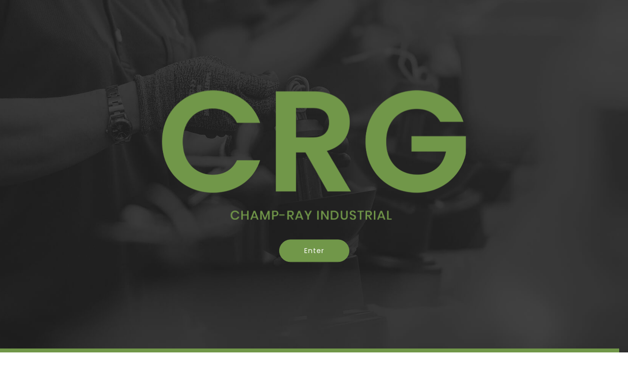

--- FILE ---
content_type: text/html; charset=utf-8
request_url: https://www.champ-ray.com/catalog-detail/NCDBNDKE/
body_size: 14182
content:
<!DOCTYPE html>
<html lang="en">
<head>
<meta charset="utf-8">
<!--手機解析度-->
<meta name="viewport" content="width=device-width, initial-scale=1.0">
<!--TDK-->
<title>CD-BN-DK-CHAMP-RAY INDUSTRIAL CO., LTD</title>
<meta name="description" content="Product Introduction主體顏色：Brushed葉片顏色：Walnut(HAIKU)">

<!--Other Code-->

<!--open graph protocol-->
<meta property="og:title" content="CD-BN-DK-CHAMP-RAY INDUSTRIAL CO., LTD">
<meta property="og:description" content="Product Introduction主體顏色：Brushed葉片顏色：Walnut(HAIKU)">
<meta property="og:image" content="https://www.champ-ray.com/upload/catalog_list_pic/enL_catalog_21G07_cVrXbo7zP0.png">
<meta property="og:site_name" content="CHAMP-RAY INDUSTRIAL CO., LTD">
<meta property="og:type" content="website">

<!--bread script-->
<script type="application/ld+json">
{
  "@context": "http://schema.org",
  "@type": "BreadcrumbList",
  "itemListElement": [
	  {
		"@type": "ListItem",
		"position": 1,
		"item": {
		  "@id": "https://www.champ-ray.com/",
		  "name": "HOME"
			}
	  },
	  {
		"@type": "ListItem",
		"position": 2,
		"item": {
		  "@id": "https://www.champ-ray.com/catalog/",
		  "name": "Catalog"
			}
	  },
	  {
		"@type": "ListItem",
		"position": 3,
		"item": {
		  "@id": "https://www.champ-ray.com/catalog-detail/NCDBNDKE/",
		  "name": "CD-BN-DK"
			}
	  }
  ]
}
</script>

<!--css-->
<link rel="stylesheet" type="text/css" href="https://www.champ-ray.com/css/master.css?v=210205">
<link rel="stylesheet" type="text/css" href="https://www.champ-ray.com/css/catalog.css?v=210205">

<!--favor icon-->
<link rel="shortcut icon" href="https://www.champ-ray.com/images/touch-icon/apple-icon-60x60.png" />
<!--touch_icon-->
<link rel="apple-touch-icon" href="https://www.champ-ray.com/images/touch-icon/apple-icon-60x60.png" />
<link rel="apple-touch-icon" sizes="76x76" href="https://www.champ-ray.com/images/touch-icon/apple-icon-76x76.png" />
<link rel="apple-touch-icon" sizes="120x120" href="https://www.champ-ray.com/images/touch-icon/apple-icon-120x120.png" />
<link rel="apple-touch-icon" sizes="152x152" href="https://www.champ-ray.com/images/touch-icon/apple-icon-152x152.png" />

<script src="https://www.champ-ray.com/public/js/jquery-1.12.4.min.js"></script>
<script src="https://www.champ-ray.com/public/js/jquery.blockUI.js"></script>
<script src="https://www.champ-ray.com/public/js/ajax_function.js"></script> 
<script src="https://www.champ-ray.com/public/js/script.js?v=210205"></script>
<script>
    function open_layer_detail(div_name,width,height){
    	if(width==''){
    		width=0;
    	}
    	if(height==''){
    		height=0;
    	}
        if($('#'+div_name).length > 0)
        {
            $.blockUI({
                message:$('#'+div_name),
                css:{ 
                cursor:'default',
                width: width + 'px',
                height:height+ 'px',
                padding:'0px',
                top:($(window).height()-height)/2 + 'px',
                left:($(window).width()-width)/2 + 'px'
                }
            });
        }
    }
    function open_loading_status(loading_name){
        if($('#'+loading_name).length > 0)
        {
            width=$('#'+loading_name).css('width').replace("px","");
            height=$('#'+loading_name).css('height').replace("px","");
            $.blockUI({
                message:$('#'+loading_name),
                css:{ 
                cursor:'default',
                border:'',
                backgroundColor:'',
                width: width + 'px',
                height:height+ 'px',
                padding:'0px',
                top:($(window).height()-height)/2 + 'px',
                left:($(window).width()-width)/2 + 'px'
                }
            });
        }
    }
    function close_layer_detail(){
    	$.unblockUI();
    }
    function close_top_layer_detail(){
    	top.$.unblockUI();
    }
    //建立執行的div
    $(function(){
    	jQuery.browser = {};
    	(function () {
    	    jQuery.browser.msie = false;
    	    jQuery.browser.version = 0;
    	    if (navigator.userAgent.match(/MSIE ([0-9]+)\./)) {
    	        jQuery.browser.msie = true;
    	        jQuery.browser.version = RegExp.$1;
    	    }
    	})();
    	$('body').prepend("<span id='iframe_string'></span>");
    	$('body').prepend('<div id="waiting_action" style="display:none;text-align:center;position: absolute;z-index: 99998;color:#FFF;font-size:12px;border:0px;"><img src="https://www.champ-ray.com/public/loading_type/loading_big.gif" hspace="2" align="absmiddle"/><br><img src="https://www.champ-ray.com/public/loading_type/loading_text.png" hspace="2" align="absmiddle"/></div>');
    });
    //end
</script>
<script>
    var isMobile = false;
    var isTablet = false;
</script>


<meta name="google-site-verification" content="x5Co8uuYaSlHRQ9XRgBtEv0fIGY0MlGXF9t0yMDYze4" />


</head>

<body class="catalogPage">

    
    
    <!--loading-->
    <div class="loadingArea"><!-- loadingArea -->
    <div class="loadLogo">
        <img src="https://www.champ-ray.com/images/loading-logo.png" alt="CHAMP-RAY INDUSTRIAL CO., LTD">
        <div class="btnBox"><a class="btn" href="javascript:;" title="Enter">Enter</a></div>
    </div>
</div><!-- loadingArea end -->

<script>
    if(window.innerWidth > 1180) {

        $('.loadingArea').find('.btn').click(function(e) {
            e.preventDefault();
            $('.loadingArea').addClass('close');
            setTimeout(function() {
                $('body').removeClass('overflow');
                $('.loadingArea').remove();
                //initial banner progressbar animtaion
                $('.progressBar').find('.path').addClass('active');
                sessionStorage.setItem('loading','ok');
            }, 500);
        });

        var sessionData = sessionStorage.getItem('loading');

        $(function() {
            var sessionData = sessionStorage.getItem('loading');
            if(sessionData !== 'ok' ) {
                $('body').addClass('overflow');
                $('.loadingArea').addClass('show');
                setTimeout(function() {
                    $('.loadingArea').addClass('close');
                }, 4000);
                setTimeout(function() {
                    $('body').removeClass('overflow');
                    $('.loadingArea').remove();
                    //initial banner progressbar animtaion
                    $('.progressBar').find('.path').addClass('active');
                    sessionStorage.setItem('loading','ok');
                }, 4500);
            } else {
                $('body').removeClass('overflow');
                $('.loadingArea').remove();
                //initial banner progressbar animtaion
                $('.progressBar').find('.path').addClass('active');
            }
        });
    } else {
        $('.loadingArea').remove();
    }
</script>
    <!--inquiry-->
    <div class="cartArea moduleBox" id="moduleInquiry"><!--cartArea-->
    <div class="moduleWrap"><!--moduleWrap-->
        <button class="moduleClose"></button>
        <div class="moduleContent"><!--moduleContent-->
            <ul class="buyList cart clearfix" id="car_list_html"></ul>
            <div class="countBox"><!--countBox-->
                <div class="btnBox">
                    <a class="btn" href="https://www.champ-ray.com/inquiry/" class="btn_pay btn_color1" id="goto_pay_btn">Inquiry</a>
                </div>
            </div><!--countBox end-->
        </div><!--moduleContent end-->
    </div><!--moduleWrap end-->
</div><!--cartArea end-->
<span id="inquiry_script_html"></span>
<script>
    function car_list_fun(){
        jq_post_noloading('https://www.champ-ray.com/inquiry/act/','act=21','car_list_html');
    }
</script>
    <!--prodcutFilter-->
        <!--moduleBox-->
    <div class="moduleBox moduleBoxFilter" id="moduleFilter">
        <div class="moduleWrap">
            <button class="moduleClose"></button>
            <div class="moduleContent">
                <h3 class="moduleTitle">產品篩選</h3>
                <div class="filterBox">
                                                            <p class="filterTitle">葉片數</p>
                    <ul class="filterList">
                                                    <li class="filterItem">
                                <a data-filter="301" href="javascript:;">5</a>
                            </li>
                                                    <li class="filterItem">
                                <a data-filter="300" href="javascript:;">4</a>
                            </li>
                                                    <li class="filterItem">
                                <a data-filter="299" href="javascript:;">3</a>
                            </li>
                                            </ul>
                                        <p class="filterTitle">葉片數</p>
                    <ul class="filterList">
                                                    <li class="filterItem">
                                <a data-filter="294" href="javascript:;">5</a>
                            </li>
                                                    <li class="filterItem">
                                <a data-filter="293" href="javascript:;">4</a>
                            </li>
                                                    <li class="filterItem">
                                <a data-filter="292" href="javascript:;">3</a>
                            </li>
                                            </ul>
                                        <p class="filterTitle">葉片數</p>
                    <ul class="filterList">
                                                    <li class="filterItem">
                                <a data-filter="281" href="javascript:;">5</a>
                            </li>
                                                    <li class="filterItem">
                                <a data-filter="280" href="javascript:;">4</a>
                            </li>
                                                    <li class="filterItem">
                                <a data-filter="279" href="javascript:;">3</a>
                            </li>
                                                    <li class="filterItem">
                                <a data-filter="278" href="javascript:;">2</a>
                            </li>
                                            </ul>
                                        <p class="filterTitle">葉片數</p>
                    <ul class="filterList">
                                                    <li class="filterItem">
                                <a data-filter="270" href="javascript:;">5</a>
                            </li>
                                                    <li class="filterItem">
                                <a data-filter="269" href="javascript:;">4</a>
                            </li>
                                                    <li class="filterItem">
                                <a data-filter="268" href="javascript:;">3</a>
                            </li>
                                            </ul>
                                        <p class="filterTitle">葉片數</p>
                    <ul class="filterList">
                                                    <li class="filterItem">
                                <a data-filter="310" href="javascript:;">5</a>
                            </li>
                                                    <li class="filterItem">
                                <a data-filter="309" href="javascript:;">4</a>
                            </li>
                                                    <li class="filterItem">
                                <a data-filter="308" href="javascript:;">3</a>
                            </li>
                                            </ul>
                                        <p class="filterTitle">葉片數</p>
                    <ul class="filterList">
                                                    <li class="filterItem">
                                <a data-filter="316" href="javascript:;">8</a>
                            </li>
                                                    <li class="filterItem">
                                <a data-filter="317" href="javascript:;">6</a>
                            </li>
                                                    <li class="filterItem">
                                <a data-filter="318" href="javascript:;">5</a>
                            </li>
                                                    <li class="filterItem">
                                <a data-filter="319" href="javascript:;">4</a>
                            </li>
                                                    <li class="filterItem">
                                <a data-filter="320" href="javascript:;">3</a>
                            </li>
                                            </ul>
                                        <p class="filterTitle">葉片數</p>
                    <ul class="filterList">
                                                    <li class="filterItem">
                                <a data-filter="244" href="javascript:;">6</a>
                            </li>
                                                    <li class="filterItem">
                                <a data-filter="243" href="javascript:;">5</a>
                            </li>
                                                    <li class="filterItem">
                                <a data-filter="242" href="javascript:;">4</a>
                            </li>
                                                    <li class="filterItem">
                                <a data-filter="241" href="javascript:;">3</a>
                            </li>
                                            </ul>
                                        <p class="filterTitle">葉片數</p>
                    <ul class="filterList">
                                                    <li class="filterItem">
                                <a data-filter="236" href="javascript:;">5</a>
                            </li>
                                                    <li class="filterItem">
                                <a data-filter="235" href="javascript:;">4</a>
                            </li>
                                                    <li class="filterItem">
                                <a data-filter="234" href="javascript:;">3</a>
                            </li>
                                            </ul>
                                        <p class="filterTitle">葉片數</p>
                    <ul class="filterList">
                                                    <li class="filterItem">
                                <a data-filter="193" href="javascript:;">8</a>
                            </li>
                                                    <li class="filterItem">
                                <a data-filter="192" href="javascript:;">7</a>
                            </li>
                                                    <li class="filterItem">
                                <a data-filter="191" href="javascript:;">6</a>
                            </li>
                                                    <li class="filterItem">
                                <a data-filter="190" href="javascript:;">5</a>
                            </li>
                                                    <li class="filterItem">
                                <a data-filter="189" href="javascript:;">4</a>
                            </li>
                                                    <li class="filterItem">
                                <a data-filter="188" href="javascript:;">3</a>
                            </li>
                                                    <li class="filterItem">
                                <a data-filter="187" href="javascript:;">2</a>
                            </li>
                                            </ul>
                                        <p class="filterTitle">葉片數</p>
                    <ul class="filterList">
                                                    <li class="filterItem">
                                <a data-filter="169" href="javascript:;">8</a>
                            </li>
                                                    <li class="filterItem">
                                <a data-filter="168" href="javascript:;">7</a>
                            </li>
                                                    <li class="filterItem">
                                <a data-filter="167" href="javascript:;">6</a>
                            </li>
                                                    <li class="filterItem">
                                <a data-filter="166" href="javascript:;">5</a>
                            </li>
                                                    <li class="filterItem">
                                <a data-filter="165" href="javascript:;">4</a>
                            </li>
                                                    <li class="filterItem">
                                <a data-filter="164" href="javascript:;">3</a>
                            </li>
                                                    <li class="filterItem">
                                <a data-filter="163" href="javascript:;">2</a>
                            </li>
                                            </ul>
                                        <p class="filterTitle">葉片數</p>
                    <ul class="filterList">
                                                    <li class="filterItem">
                                <a data-filter="85" href="javascript:;">5</a>
                            </li>
                                                    <li class="filterItem">
                                <a data-filter="84" href="javascript:;">4</a>
                            </li>
                                                    <li class="filterItem">
                                <a data-filter="83" href="javascript:;">3</a>
                            </li>
                                            </ul>
                                        <p class="filterTitle">葉片數</p>
                    <ul class="filterList">
                                                    <li class="filterItem">
                                <a data-filter="91" href="javascript:;">6</a>
                            </li>
                                                    <li class="filterItem">
                                <a data-filter="90" href="javascript:;">5</a>
                            </li>
                                                    <li class="filterItem">
                                <a data-filter="89" href="javascript:;">4</a>
                            </li>
                                                    <li class="filterItem">
                                <a data-filter="88" href="javascript:;">3</a>
                            </li>
                                            </ul>
                                        <p class="filterTitle">葉片數</p>
                    <ul class="filterList">
                                                    <li class="filterItem">
                                <a data-filter="98" href="javascript:;">8</a>
                            </li>
                                                    <li class="filterItem">
                                <a data-filter="97" href="javascript:;">6</a>
                            </li>
                                                    <li class="filterItem">
                                <a data-filter="96" href="javascript:;">5</a>
                            </li>
                                                    <li class="filterItem">
                                <a data-filter="95" href="javascript:;">4</a>
                            </li>
                                                    <li class="filterItem">
                                <a data-filter="94" href="javascript:;">3</a>
                            </li>
                                            </ul>
                                        <p class="filterTitle">葉片數</p>
                    <ul class="filterList">
                                                    <li class="filterItem">
                                <a data-filter="103" href="javascript:;">5</a>
                            </li>
                                                    <li class="filterItem">
                                <a data-filter="102" href="javascript:;">4</a>
                            </li>
                                                    <li class="filterItem">
                                <a data-filter="101" href="javascript:;">3</a>
                            </li>
                                            </ul>
                                        <p class="filterTitle">葉片數</p>
                    <ul class="filterList">
                                                    <li class="filterItem">
                                <a data-filter="108" href="javascript:;">5</a>
                            </li>
                                                    <li class="filterItem">
                                <a data-filter="107" href="javascript:;">4</a>
                            </li>
                                                    <li class="filterItem">
                                <a data-filter="106" href="javascript:;">3</a>
                            </li>
                                            </ul>
                                        <p class="filterTitle">葉片數</p>
                    <ul class="filterList">
                                                    <li class="filterItem">
                                <a data-filter="113" href="javascript:;">5</a>
                            </li>
                                                    <li class="filterItem">
                                <a data-filter="112" href="javascript:;">4</a>
                            </li>
                                                    <li class="filterItem">
                                <a data-filter="111" href="javascript:;">3</a>
                            </li>
                                                    <li class="filterItem">
                                <a data-filter="114" href="javascript:;">2</a>
                            </li>
                                            </ul>
                                        <p class="filterTitle">葉片數</p>
                    <ul class="filterList">
                                                    <li class="filterItem">
                                <a data-filter="59" href="javascript:;">5</a>
                            </li>
                                                    <li class="filterItem">
                                <a data-filter="60" href="javascript:;">4</a>
                            </li>
                                                    <li class="filterItem">
                                <a data-filter="61" href="javascript:;">3</a>
                            </li>
                                            </ul>
                                        <p class="filterTitle">葉片數</p>
                    <ul class="filterList">
                                                    <li class="filterItem">
                                <a data-filter="54" href="javascript:;">5</a>
                            </li>
                                                    <li class="filterItem">
                                <a data-filter="55" href="javascript:;">4</a>
                            </li>
                                                    <li class="filterItem">
                                <a data-filter="56" href="javascript:;">3</a>
                            </li>
                                            </ul>
                                        <p class="filterTitle">主體顏色</p>
                    <ul class="filterList">
                                                    <li class="filterItem">
                                <a data-filter="302" href="javascript:;">Dark Koa</a>
                            </li>
                                                    <li class="filterItem">
                                <a data-filter="303" href="javascript:;">銀色</a>
                            </li>
                                            </ul>
                                        <p class="filterTitle">主體顏色</p>
                    <ul class="filterList">
                                                    <li class="filterItem">
                                <a data-filter="295" href="javascript:;">白色</a>
                            </li>
                                                    <li class="filterItem">
                                <a data-filter="296" href="javascript:;">黑色</a>
                            </li>
                                            </ul>
                                        <p class="filterTitle">主體顏色</p>
                    <ul class="filterList">
                                                    <li class="filterItem">
                                <a data-filter="282" href="javascript:;">古銅色</a>
                            </li>
                                                    <li class="filterItem">
                                <a data-filter="283" href="javascript:;">原油色</a>
                            </li>
                                                    <li class="filterItem">
                                <a data-filter="284" href="javascript:;">砂鎳</a>
                            </li>
                                                    <li class="filterItem">
                                <a data-filter="285" href="javascript:;">白色</a>
                            </li>
                                                    <li class="filterItem">
                                <a data-filter="286" href="javascript:;">黑色</a>
                            </li>
                                            </ul>
                                        <p class="filterTitle">主體顏色</p>
                    <ul class="filterList">
                                                    <li class="filterItem">
                                <a data-filter="271" href="javascript:;">砂鎳</a>
                            </li>
                                                    <li class="filterItem">
                                <a data-filter="272" href="javascript:;">白色</a>
                            </li>
                                                    <li class="filterItem">
                                <a data-filter="273" href="javascript:;">黑色</a>
                            </li>
                                            </ul>
                                        <p class="filterTitle">主體顏色</p>
                    <ul class="filterList">
                                                    <li class="filterItem">
                                <a data-filter="259" href="javascript:;">木炭色</a>
                            </li>
                                                    <li class="filterItem">
                                <a data-filter="260" href="javascript:;">原油色</a>
                            </li>
                                                    <li class="filterItem">
                                <a data-filter="261" href="javascript:;">砂鎳</a>
                            </li>
                                                    <li class="filterItem">
                                <a data-filter="262" href="javascript:;">黑色</a>
                            </li>
                                            </ul>
                                        <p class="filterTitle">主體顏色</p>
                    <ul class="filterList">
                                                    <li class="filterItem">
                                <a data-filter="253" href="javascript:;">黑色</a>
                            </li>
                                            </ul>
                                        <p class="filterTitle">主體顏色</p>
                    <ul class="filterList">
                                                    <li class="filterItem">
                                <a data-filter="245" href="javascript:;">黑色</a>
                            </li>
                                            </ul>
                                        <p class="filterTitle">主體顏色</p>
                    <ul class="filterList">
                                                    <li class="filterItem">
                                <a data-filter="237" href="javascript:;">白色</a>
                            </li>
                                                    <li class="filterItem">
                                <a data-filter="238" href="javascript:;">黑色</a>
                            </li>
                                            </ul>
                                        <p class="filterTitle">主體顏色</p>
                    <ul class="filterList">
                                                    <li class="filterItem">
                                <a data-filter="194" href="javascript:;">木炭色</a>
                            </li>
                                                    <li class="filterItem">
                                <a data-filter="195" href="javascript:;">Dark Koa</a>
                            </li>
                                                    <li class="filterItem">
                                <a data-filter="196" href="javascript:;">古銅色</a>
                            </li>
                                                    <li class="filterItem">
                                <a data-filter="197" href="javascript:;">原油色</a>
                            </li>
                                                    <li class="filterItem">
                                <a data-filter="198" href="javascript:;">砂鎳</a>
                            </li>
                                                    <li class="filterItem">
                                <a data-filter="199" href="javascript:;">銀色</a>
                            </li>
                                                    <li class="filterItem">
                                <a data-filter="200" href="javascript:;">白色</a>
                            </li>
                                                    <li class="filterItem">
                                <a data-filter="201" href="javascript:;">黑色</a>
                            </li>
                                            </ul>
                                        <p class="filterTitle">主體顏色</p>
                    <ul class="filterList">
                                                    <li class="filterItem">
                                <a data-filter="177" href="javascript:;">木炭色</a>
                            </li>
                                                    <li class="filterItem">
                                <a data-filter="171" href="javascript:;">Dark Koa</a>
                            </li>
                                                    <li class="filterItem">
                                <a data-filter="174" href="javascript:;">古銅色</a>
                            </li>
                                                    <li class="filterItem">
                                <a data-filter="175" href="javascript:;">原油色</a>
                            </li>
                                                    <li class="filterItem">
                                <a data-filter="176" href="javascript:;">砂鎳</a>
                            </li>
                                                    <li class="filterItem">
                                <a data-filter="172" href="javascript:;">銀色</a>
                            </li>
                                                    <li class="filterItem">
                                <a data-filter="173" href="javascript:;">白色</a>
                            </li>
                                                    <li class="filterItem">
                                <a data-filter="170" href="javascript:;">黑色</a>
                            </li>
                                            </ul>
                                        <p class="filterTitle">主體顏色</p>
                    <ul class="filterList">
                                                    <li class="filterItem">
                                <a data-filter="125" href="javascript:;">Dark Koa</a>
                            </li>
                                                    <li class="filterItem">
                                <a data-filter="126" href="javascript:;">銀色</a>
                            </li>
                                            </ul>
                                        <p class="filterTitle">主體顏色</p>
                    <ul class="filterList">
                                                    <li class="filterItem">
                                <a data-filter="129" href="javascript:;">白色</a>
                            </li>
                                                    <li class="filterItem">
                                <a data-filter="130" href="javascript:;">黑色</a>
                            </li>
                                            </ul>
                                        <p class="filterTitle">主體顏色</p>
                    <ul class="filterList">
                                                    <li class="filterItem">
                                <a data-filter="131" href="javascript:;">古銅色</a>
                            </li>
                                                    <li class="filterItem">
                                <a data-filter="132" href="javascript:;">原油色</a>
                            </li>
                                                    <li class="filterItem">
                                <a data-filter="136" href="javascript:;">砂鎳</a>
                            </li>
                                                    <li class="filterItem">
                                <a data-filter="133" href="javascript:;">白色</a>
                            </li>
                                                    <li class="filterItem">
                                <a data-filter="134" href="javascript:;">黑色</a>
                            </li>
                                            </ul>
                                        <p class="filterTitle">主體顏色</p>
                    <ul class="filterList">
                                                    <li class="filterItem">
                                <a data-filter="143" href="javascript:;">砂鎳</a>
                            </li>
                                                    <li class="filterItem">
                                <a data-filter="144" href="javascript:;">白色</a>
                            </li>
                                                    <li class="filterItem">
                                <a data-filter="142" href="javascript:;">黑色</a>
                            </li>
                                            </ul>
                                        <p class="filterTitle">主體顏色</p>
                    <ul class="filterList">
                                                    <li class="filterItem">
                                <a data-filter="150" href="javascript:;">木炭色</a>
                            </li>
                                                    <li class="filterItem">
                                <a data-filter="149" href="javascript:;">原油色</a>
                            </li>
                                                    <li class="filterItem">
                                <a data-filter="148" href="javascript:;">砂鎳</a>
                            </li>
                                                    <li class="filterItem">
                                <a data-filter="147" href="javascript:;">黑色</a>
                            </li>
                                            </ul>
                                        <p class="filterTitle">主體顏色</p>
                    <ul class="filterList">
                                                    <li class="filterItem">
                                <a data-filter="154" href="javascript:;">黑色</a>
                            </li>
                                            </ul>
                                        <p class="filterTitle">主體顏色</p>
                    <ul class="filterList">
                                                    <li class="filterItem">
                                <a data-filter="155" href="javascript:;">黑色</a>
                            </li>
                                            </ul>
                                        <p class="filterTitle">主體顏色</p>
                    <ul class="filterList">
                                                    <li class="filterItem">
                                <a data-filter="156" href="javascript:;">白色</a>
                            </li>
                                                    <li class="filterItem">
                                <a data-filter="157" href="javascript:;">黑色</a>
                            </li>
                                            </ul>
                                        <p class="filterTitle">葉片顏色</p>
                    <ul class="filterList">
                                                    <li class="filterItem">
                                <a data-filter="304" href="javascript:;">Dark Koa</a>
                            </li>
                                                    <li class="filterItem">
                                <a data-filter="305" href="javascript:;">銀色</a>
                            </li>
                                                    <li class="filterItem">
                                <a data-filter="306" href="javascript:;">白色</a>
                            </li>
                                                    <li class="filterItem">
                                <a data-filter="307" href="javascript:;">黑色</a>
                            </li>
                                            </ul>
                                        <p class="filterTitle">葉片顏色</p>
                    <ul class="filterList">
                                                    <li class="filterItem">
                                <a data-filter="298" href="javascript:;">白色</a>
                            </li>
                                                    <li class="filterItem">
                                <a data-filter="297" href="javascript:;">黑色</a>
                            </li>
                                            </ul>
                                        <p class="filterTitle">葉片顏色</p>
                    <ul class="filterList">
                                                    <li class="filterItem">
                                <a data-filter="287" href="javascript:;">柚木色</a>
                            </li>
                                                    <li class="filterItem">
                                <a data-filter="288" href="javascript:;">楓木色</a>
                            </li>
                                                    <li class="filterItem">
                                <a data-filter="289" href="javascript:;">胡桃木色</a>
                            </li>
                                                    <li class="filterItem">
                                <a data-filter="290" href="javascript:;">白色</a>
                            </li>
                                                    <li class="filterItem">
                                <a data-filter="291" href="javascript:;">黑色</a>
                            </li>
                                            </ul>
                                        <p class="filterTitle">葉片顏色</p>
                    <ul class="filterList">
                                                    <li class="filterItem">
                                <a data-filter="274" href="javascript:;">楓木色</a>
                            </li>
                                                    <li class="filterItem">
                                <a data-filter="275" href="javascript:;">胡桃木色</a>
                            </li>
                                                    <li class="filterItem">
                                <a data-filter="276" href="javascript:;">白色</a>
                            </li>
                                                    <li class="filterItem">
                                <a data-filter="277" href="javascript:;">黑色</a>
                            </li>
                                            </ul>
                                        <p class="filterTitle">葉片顏色</p>
                    <ul class="filterList">
                                                    <li class="filterItem">
                                <a data-filter="311" href="javascript:;">柚木色</a>
                            </li>
                                                    <li class="filterItem">
                                <a data-filter="312" href="javascript:;">胡桃木色</a>
                            </li>
                                                    <li class="filterItem">
                                <a data-filter="313" href="javascript:;">木炭色</a>
                            </li>
                                                    <li class="filterItem">
                                <a data-filter="314" href="javascript:;">白色</a>
                            </li>
                                                    <li class="filterItem">
                                <a data-filter="315" href="javascript:;">黑色</a>
                            </li>
                                            </ul>
                                        <p class="filterTitle">葉片顏色</p>
                    <ul class="filterList">
                                                    <li class="filterItem">
                                <a data-filter="322" href="javascript:;">白色</a>
                            </li>
                                                    <li class="filterItem">
                                <a data-filter="321" href="javascript:;">黑色</a>
                            </li>
                                            </ul>
                                        <p class="filterTitle">葉片顏色</p>
                    <ul class="filterList">
                                                    <li class="filterItem">
                                <a data-filter="247" href="javascript:;">白色</a>
                            </li>
                                                    <li class="filterItem">
                                <a data-filter="246" href="javascript:;">黑色</a>
                            </li>
                                            </ul>
                                        <p class="filterTitle">葉片顏色</p>
                    <ul class="filterList">
                                                    <li class="filterItem">
                                <a data-filter="240" href="javascript:;">白色</a>
                            </li>
                                                    <li class="filterItem">
                                <a data-filter="239" href="javascript:;">黑色</a>
                            </li>
                                            </ul>
                                        <p class="filterTitle">葉片顏色</p>
                    <ul class="filterList">
                                                    <li class="filterItem">
                                <a data-filter="202" href="javascript:;">柚木色</a>
                            </li>
                                                    <li class="filterItem">
                                <a data-filter="203" href="javascript:;">楓木色</a>
                            </li>
                                                    <li class="filterItem">
                                <a data-filter="204" href="javascript:;">胡桃木色</a>
                            </li>
                                                    <li class="filterItem">
                                <a data-filter="205" href="javascript:;">木炭色</a>
                            </li>
                                                    <li class="filterItem">
                                <a data-filter="206" href="javascript:;">Dark Koa</a>
                            </li>
                                                    <li class="filterItem">
                                <a data-filter="207" href="javascript:;">銀色</a>
                            </li>
                                                    <li class="filterItem">
                                <a data-filter="208" href="javascript:;">白色</a>
                            </li>
                                                    <li class="filterItem">
                                <a data-filter="209" href="javascript:;">黑色</a>
                            </li>
                                            </ul>
                                        <p class="filterTitle">葉片顏色</p>
                    <ul class="filterList">
                                                    <li class="filterItem">
                                <a data-filter="181" href="javascript:;">柚木色</a>
                            </li>
                                                    <li class="filterItem">
                                <a data-filter="182" href="javascript:;">楓木色</a>
                            </li>
                                                    <li class="filterItem">
                                <a data-filter="180" href="javascript:;">胡桃木色</a>
                            </li>
                                                    <li class="filterItem">
                                <a data-filter="183" href="javascript:;">木炭色</a>
                            </li>
                                                    <li class="filterItem">
                                <a data-filter="178" href="javascript:;">Dark Koa</a>
                            </li>
                                                    <li class="filterItem">
                                <a data-filter="179" href="javascript:;">銀色</a>
                            </li>
                                                    <li class="filterItem">
                                <a data-filter="162" href="javascript:;">白色</a>
                            </li>
                                                    <li class="filterItem">
                                <a data-filter="161" href="javascript:;">黑色</a>
                            </li>
                                            </ul>
                                        <p class="filterTitle">葉片顏色</p>
                    <ul class="filterList">
                                                    <li class="filterItem">
                                <a data-filter="87" href="javascript:;">白色</a>
                            </li>
                                                    <li class="filterItem">
                                <a data-filter="86" href="javascript:;">黑色</a>
                            </li>
                                            </ul>
                                        <p class="filterTitle">葉片顏色</p>
                    <ul class="filterList">
                                                    <li class="filterItem">
                                <a data-filter="93" href="javascript:;">白色</a>
                            </li>
                                                    <li class="filterItem">
                                <a data-filter="92" href="javascript:;">黑色</a>
                            </li>
                                            </ul>
                                        <p class="filterTitle">葉片顏色</p>
                    <ul class="filterList">
                                                    <li class="filterItem">
                                <a data-filter="100" href="javascript:;">白色</a>
                            </li>
                                                    <li class="filterItem">
                                <a data-filter="99" href="javascript:;">黑色</a>
                            </li>
                                            </ul>
                                        <p class="filterTitle">葉片顏色</p>
                    <ul class="filterList">
                                                    <li class="filterItem">
                                <a data-filter="153" href="javascript:;">柚木色</a>
                            </li>
                                                    <li class="filterItem">
                                <a data-filter="152" href="javascript:;">胡桃木色</a>
                            </li>
                                                    <li class="filterItem">
                                <a data-filter="151" href="javascript:;">木炭色</a>
                            </li>
                                                    <li class="filterItem">
                                <a data-filter="105" href="javascript:;">白色</a>
                            </li>
                                                    <li class="filterItem">
                                <a data-filter="104" href="javascript:;">黑色</a>
                            </li>
                                            </ul>
                                        <p class="filterTitle">葉片顏色</p>
                    <ul class="filterList">
                                                    <li class="filterItem">
                                <a data-filter="146" href="javascript:;">楓木色</a>
                            </li>
                                                    <li class="filterItem">
                                <a data-filter="145" href="javascript:;">胡桃木色</a>
                            </li>
                                                    <li class="filterItem">
                                <a data-filter="110" href="javascript:;">白色</a>
                            </li>
                                                    <li class="filterItem">
                                <a data-filter="109" href="javascript:;">黑色</a>
                            </li>
                                            </ul>
                                        <p class="filterTitle">葉片顏色</p>
                    <ul class="filterList">
                                                    <li class="filterItem">
                                <a data-filter="141" href="javascript:;">柚木色</a>
                            </li>
                                                    <li class="filterItem">
                                <a data-filter="138" href="javascript:;">楓木色</a>
                            </li>
                                                    <li class="filterItem">
                                <a data-filter="140" href="javascript:;">胡桃木色</a>
                            </li>
                                                    <li class="filterItem">
                                <a data-filter="116" href="javascript:;">白色</a>
                            </li>
                                                    <li class="filterItem">
                                <a data-filter="115" href="javascript:;">黑色</a>
                            </li>
                                            </ul>
                                        <p class="filterTitle">葉片顏色</p>
                    <ul class="filterList">
                                                    <li class="filterItem">
                                <a data-filter="128" href="javascript:;">Dark Koa</a>
                            </li>
                                                    <li class="filterItem">
                                <a data-filter="127" href="javascript:;">銀色</a>
                            </li>
                                                    <li class="filterItem">
                                <a data-filter="69" href="javascript:;">白色</a>
                            </li>
                                                    <li class="filterItem">
                                <a data-filter="68" href="javascript:;">黑色</a>
                            </li>
                                            </ul>
                                        <p class="filterTitle">葉片顏色</p>
                    <ul class="filterList">
                                                    <li class="filterItem">
                                <a data-filter="70" href="javascript:;">白色</a>
                            </li>
                                                    <li class="filterItem">
                                <a data-filter="63" href="javascript:;">黑色</a>
                            </li>
                                            </ul>
                                        <p class="filterTitle">類別</p>
                    <ul class="filterList">
                                                    <li class="filterItem">
                                <a data-filter="341" href="javascript:;">電子調速器</a>
                            </li>
                                                    <li class="filterItem">
                                <a data-filter="340" href="javascript:;">馬達</a>
                            </li>
                                            </ul>
                                        <p class="filterTitle">Category</p>
                    <ul class="filterList">
                                                    <li class="filterItem">
                                <a data-filter="345" href="javascript:;">UAV Motor</a>
                            </li>
                                                    <li class="filterItem">
                                <a data-filter="344" href="javascript:;">Electronic Speed Controller</a>
                            </li>
                                            </ul>
                                        <p class="filterTitle">類別 TW 01 標籤001</p>
                    <ul class="filterList">
                                                    <li class="filterItem">
                                <a data-filter="66" href="javascript:;">類別 TW 01 標籤001 - 2</a>
                            </li>
                                                    <li class="filterItem">
                                <a data-filter="65" href="javascript:;">類別 TW 01 標籤001 - 1</a>
                            </li>
                                            </ul>
                                    </div>
                <div class="btnBox">
                    <a class="btn clearFilter" href="javascript:;">清除篩選</a>
                </div>
            </div>
        </div>
    </div>
    <!--moduleBox end-->

    <!--privacy-->
    
<div class="privacyArea"><!-- privacyArea -->
    <div class="wrap"><!-- wrap -->
        <div class="text">We use cookies to provide you with better user experience. Cookies settings can be controlled and configured in your web browser at any time. By using the site you agree to us using cookies. To continue viewing and using the website click on &ldquo;ACCEPT&rdquo;! Or to read the Privacy Policy. <a href="https://www.champ-ray.com/privacy/">Privacy</a></div>
        <div class="btnBox"><a class="btn" href="javascript:;" title="Continue">Continue</a></div>
    </div><!-- wrap end -->
</div><!-- privacyArea end -->


<script>
    var privacySession = sessionStorage.getItem('privacy');
    if (privacySession == 'ok') {
        $('.privacyArea').remove();
    }
    $('.privacyArea .btn').click(function(e) {
        e.preventDefault();
        $('.privacyArea').addClass('check');
        setTimeout(function() {
            $('.privacyArea').remove();
        }, 1000);
        sessionStorage.setItem('privacy', 'ok');
    });
</script>
    <!--載入會員物件-->
    
    <!--outerWrap-->
    <div class="outerWrap">

        <!--header-->
        <header class="header headerIns">
            <div class="wrap">
                <!--leftBox-->
<div class="leftBox">
    <div class="logo">
        <a href="https://www.champ-ray.com/" title="CHAMP-RAY INDUSTRIAL CO., LTD">CHAMP-RAY INDUSTRIAL CO., LTD</a>
    </div>
</div>
<!--leftBox end-->
<!--midBox-->
<div class="midBox">
    <nav class="menuBox">
        <ul class="menu" itemscope itemtype="http://www.schema.org/SiteNavigationElement"><!--menu-->
    <li itemprop="name"><a itemprop="url" href="https://www.champ-ray.com/about/"><span>About us</span></a></li>
    <li itemprop="name"><a itemprop="url" href="https://www.champ-ray.com/news/"><span>News</span></a></li>
    <li itemprop="name"><a itemprop="url" href="https://www.champ-ray.com/catalog/"><span>Products</span></a></li>
    <li itemprop="name"><a itemprop="url" href="https://www.champ-ray.com/document/"><span>E-Catalog</span></a></li>
    <li class="dropDown" itemprop="name"><a itemprop="url" href="https://www.champ-ray.com/csr/">CSR</a><div class="submenu"><ul>
	<li>
	<h2><a href="https://www.champ-ray.com/csr/commissioner/ESG/">ESG</a></h2>
	<a href="https://www.champ-ray.com/csr/article-detail/AED/">AED/CPR員工與鄰近公司一同教育訓練</a></li>
	<li>
	<h2><a href="https://www.champ-ray.com/csr/commissioner/SG/">社會參與</a></h2>
	正在維護中</li>
	<li>
	<h2><a href="https://www.champ-ray.com/csr/commissioner/EP/">環境保護</a></h2>
	正在維護中</li>
	<li>
	<h2><a href="https://www.champ-ray.com/csr/commissioner/SA/">利害關係人專區</a></h2>
	<a href="https://www.champ-ray.com/tw/csr/commissioner/SAC/">聯絡管道</a></li>
	<li>
	<h2><a href="https://www.champ-ray.com/csr/commissioner/DTAR/">歷年報告書下載</a></h2>
	正在維護中</li>
	<li>
	<h2><a href="https://www.champ-ray.com/csr/commissioner/FW/">友善職場</a></h2>
	正在維護中</li>
	<li>
	<h2><a href="https://www.champ-ray.com/csr/commissioner/SD/">永續經營</a></h2>
	正在維護中</li>
</ul></div></li><li class="dropDown" itemprop="name"><a itemprop="url" href="https://www.champ-ray.com/investors/">Investors Service</a><div class="submenu investors"><ul>
	<li>
	<h2><a href="https://www.champ-ray.com/investors/commissioner/SI/">Shareholder Information</a></h2>
	<a href="https://www.champ-ray.com/investors/article-detail/SM/">Shareholders Meeting</a>&nbsp;<a href="https://www.champ-ray.com/investors/article-detail/IIC/">Institutional Investor Conferences</a>&nbsp;<a href="https://www.champ-ray.com/investors/article-detail/MI/">Material Information</a>&nbsp;<a href="https://www.champ-ray.com/investors/article-detail/DI/">Dividend Information</a>&nbsp;<a href="https://www.champ-ray.com/investors/article-detail/C/">Contact</a></li>
	<li>
	<h2><a href="https://www.champ-ray.com/investors/commissioner/FI/">Financial Information</a></h2>
	<a href="https://www.champ-ray.com/investors/article-detail/MRI/">Monthly Revenue Information</a>&nbsp;<a href="https://www.champ-ray.com/investors/article-detail/FR/">Financial Report</a></li>
	<li>
	<h2><a href="https://www.champ-ray.com/investors/commissioner/OS/">Organization Structure</a></h2>
	正在維護中</li>
	<li>
	<h2><a href="https://www.champ-ray.com/investors/commissioner/CG/">Corporate Governance</a></h2>
	正在維護中</li>
</ul></div></li>        <li itemprop="name"><a itemprop="url" href="https://www.champ-ray.com/contact/"><span>Contact</span></a></li>
</ul><!--menu end-->
    </nav>
</div>
<!--midBox end-->
<!--rightBox-->
<div class="rightBox">
    <div class="inquiryBtn">
        <a class="btn btnOval" href="https://www.champ-ray.com/inquiry/" title="Inquiry">
            Inquiry            <span class="inquiryNum">
                (<span class="num">0</span>)
            </span>
        </a>
    </div>
    <ul class="languageList">
        <li><a href="https://www.champ-ray.com/lang_tw/" title="TW">TW</a></li>
        <li><a class="current" href="https://www.champ-ray.com/" title="EN">EN</a></li>
    </ul>
</div>
<div class="demoSideMenu demoSideMenuOpen" href="javascript:;">
    <div class="line"><span></span></div>
</div>
<!--rightBox end-->            </div>
        </header>
        <!--header end-->

                    <!--bannnerArea-->
            <div class="bannerArea bannerAreaIns">
                <div class="wrap">
                    <div class="bannerBox">
                            <!-- bannerText -->
    <div class="bannerText">
        <div class="wrap">
            <h2 class="title">Product</h2>            <div class="bread">
                <a href="https://www.champ-ray.com/" title="CHAMP-RAY INDUSTRIAL CO., LTD">Home</a>
						<span><a href="https://www.champ-ray.com/catalog/" title="Product">Product</a></span>
            </div>
        </div>
    </div>
    <!-- bannerText end-->
    <!-- bannerList -->
    <ul class="bannerList" id="banner">
                        <li class="bannerItem">
                                            <div class="Img">
                            <img src="https://www.champ-ray.com/upload/banner_ins_list/enL_banner_ins_21I14_oqw2Q0J3qX.jpg" alt="banner">
                        </div>
                                        </li>
            </ul>
    <!--bannerList end-->
                    </div>
                </div>
            </div>
            <!--bannerArea end-->
        <!--mainArea-->
<div class="mainArea">
    <div class="wrap">
        <div class="contentBox">
            	<!--productIntro-->
	<div class="productIntro">

		<!--albumBox-->
					<div class="albumBox">
								<div class="Img"><img src="https://www.champ-ray.com/upload/catalog_b/ALL_catalog_21I11_ynnLDliELW.png" alt="CD-DK-52-4B"></div>
				<ul class="side_album titan clearfix" id="product_slide"><!--album-->
        <li class="b-box" data-src="https://www.champ-ray.com/upload/catalog_b/ALL_catalog_21I11_ynnLDliELW.png">
        <a href="javascript:;">
            <img src="https://www.champ-ray.com/upload/catalog_s/ALL_catalog_21I11_ynnLDliELW.png" alt="CD-DK-52-4B">
        </a>
    </li>
	</ul>
   			</div>
				<!--albumBox end-->

		<!--introBox-->
		<div class="introBox">
			<h1 class="articleTitle">CD-BN-DK</h1>
			<span class="code">ID：CD</span>
							<div class="Txt">
					葉片數:4<br />
主體顏色：Brushed<br />
葉片顏色：Walnut(HAIKU)				</div>
						
			<!--share-->
			<div class="share">
				<span>Share：</span>
				<a class="fb" href="javascript: void(window.open('http://www.facebook.com/share.php?u='.concat(encodeURIComponent(location.href)) ));"><i class="fa fa-facebook-square"></i></a>
				<a class="twitter" href="https://twitter.com/share?url=URLENCODED_URL&text=CD-BN-DK-CHAMP-RAY INDUSTRIAL CO., LTD" onclick="javascript:window.open(this.href, '', '');return false;" target="_blank" title="CD-BN-DK-CHAMP-RAY INDUSTRIAL CO., LTD"><i class="fa fa-twitter"></i></a>
				<a href="javascript:(function(){window.open('http://v.t.sina.com.cn/share/share.php?title='+encodeURIComponent(document.title)+'&url='+encodeURIComponent(location.href)+'&source=bookmark','_blank','');})()"><i class="fa fa-weibo"></i></a>
			</div>
			<!--share end-->
			
			<div class="btnBox">
				<a class="btn " id="pr_btn_80" onclick="addInquiry('80');">Join to cart</a>
			</div>
			<span id="inquiry_script"></span>
			<script>
				function addInquiry(id) {
					if (id == "" || id == "0") return false;
					// var inquiryNumber;
					$.ajax({
						url: 'https://www.champ-ray.com/inquiry/act/',
						type: "post",
						data: 'btn_buy_type=add&act=2&index_id=' + id,
						cache: false,
						dataType: "text",
						success: function(mydata) {
							$("#inquiry_script").html(mydata);
							inquiryNumber = parseInt($('.header .inquiryBtn').find('.num').text());

													}
					});
				}
			</script>
		</div>
		<!--introBox end-->

	</div>
	<!--productIntro end-->

	<!--tab-->
	<div class="tab">
					<a href="#intro" class="current">Product Detail</a>
					</div>
	<!--tab end-->

	<!--tabContent-->
	<div class="tabContent">
					<div class="tabItem" id="intro">
				<div class="textEditor">葉片數:4<br />
主體顏色：Brushed<br />
葉片顏色：Walnut(HAIKU)</div>
			</div>
					</div>
	<!--tabContent-->
        </div>
    </div>
</div>
<!--mainArea end-->
<script>
    $(function(){
        $('ul.menu').find('a[href*="/catalog/"]').addClass('current');
    });
</script>
    <script src="https://www.champ-ray.com/public/js/jqueryui/jquery-ui-core-min.js"></script>

    <!--footer-->
    <footer class="footer">
        <div class="goTop"><span class="text">TOP</span><span class="line"></span></div>
        <div class="wrap">
            <div class="leftBox">
    <div class="logo">
        <a href="https://www.champ-ray.com/" title="CHAMP-RAY INDUSTRIAL CO., LTD">
            <img src="https://www.champ-ray.com/images/logo.svg" alt="CHAMP-RAY INDUSTRIAL CO., LTD">
        </a>
    </div>
</div>
<div class="midBox">
    <dl class="infoList">
    <dt class="title">CHAMP-RAY INDUSTRIAL CO., LTD</dt>
            <dd class="item"><span class="add"><a href="https://maps.google.com.tw/?q=24.222658645661703, 120.51331822294495">No. 272, Taixi S. Rd., Longjing Dist.,Taichung City 434, Taiwan (R.O.C.)</a></span></dd>
                <dd class="item">
            <span class="tel">TEL:<a href="tel:+886-4-26380989">+886-4-26380989</a></span>
            <span class="fax">FAX:<a href="javascript:;">+886-4-26380589</a></span>
        </dd>
                <dd class="item">
            <span class="email">EMAIL:<a href="mailto:info@champ-ray.com">info@champ-ray.com</a></span>
        </dd>
    </dl></div>
<div class="rightBox">
            <dl class="socialList">
            <dt>FOLLOW US</dt>
            <dd><a href="https://facebook.com" target="_blank" rel="noopener noreferrer" title="Facebook"><i class="fa fa-facebook"></i></a></dd>
        </dl>
        <div class="footerInfo">
        © CHAMP-RAY INDUSTRIAL CO., LTD.<br />
All rights reserved.            </div>
</div>        </div>
    </footer>
    <!--footer end-->

    </div>
    <!--outerWrap end-->

    <!-- demoSideArea -->
<div class="demoSideArea">

	<!-- leftBox-->
	<div class="leftBox">
				<div class="Img">
			<a  title="CD-BN-DK"><img src="https://www.champ-ray.com/upload/ad_sidemenu_list/enL_ad_sidemenu_21B24_J7wLVf2h6H.jpg" alt="CD-BN-DK"></a>
		</div>
	</div>
	<!-- leftBox end-->

	<!-- rightBox-->
	<div class="rightBox">
		<div class="topBox">
			<nav class="menuBox">
				<ul class="menu" itemscope itemtype="http://www.schema.org/SiteNavigationElement"><!--menu-->
    <li itemprop="name"><a itemprop="url" href="https://www.champ-ray.com/about/"><span>About us</span></a></li>
    <li itemprop="name"><a itemprop="url" href="https://www.champ-ray.com/news/"><span>News</span></a></li>
    <li itemprop="name"><a itemprop="url" href="https://www.champ-ray.com/catalog/"><span>Products</span></a></li>
    <li itemprop="name"><a itemprop="url" href="https://www.champ-ray.com/document/"><span>E-Catalog</span></a></li>
    <li class="" itemprop="name"><a itemprop="url" href="https://www.champ-ray.com/csr/">CSR</a><div class="submenu"><ul>
	<li>
	<h2><a href="https://www.champ-ray.com/csr/commissioner/ESG/">ESG</a></h2>
	<a href="https://www.champ-ray.com/csr/article-detail/AED/">AED/CPR員工與鄰近公司一同教育訓練</a></li>
	<li>
	<h2><a href="https://www.champ-ray.com/csr/commissioner/SG/">社會參與</a></h2>
	正在維護中</li>
	<li>
	<h2><a href="https://www.champ-ray.com/csr/commissioner/EP/">環境保護</a></h2>
	正在維護中</li>
	<li>
	<h2><a href="https://www.champ-ray.com/csr/commissioner/SA/">利害關係人專區</a></h2>
	<a href="https://www.champ-ray.com/tw/csr/commissioner/SAC/">聯絡管道</a></li>
	<li>
	<h2><a href="https://www.champ-ray.com/csr/commissioner/DTAR/">歷年報告書下載</a></h2>
	正在維護中</li>
	<li>
	<h2><a href="https://www.champ-ray.com/csr/commissioner/FW/">友善職場</a></h2>
	正在維護中</li>
	<li>
	<h2><a href="https://www.champ-ray.com/csr/commissioner/SD/">永續經營</a></h2>
	正在維護中</li>
</ul></div></li><li class="" itemprop="name"><a itemprop="url" href="https://www.champ-ray.com/investors/">Investors Service</a><div class="submenu investors"><ul>
	<li>
	<h2><a href="https://www.champ-ray.com/investors/commissioner/SI/">Shareholder Information</a></h2>
	<a href="https://www.champ-ray.com/investors/article-detail/SM/">Shareholders Meeting</a>&nbsp;<a href="https://www.champ-ray.com/investors/article-detail/IIC/">Institutional Investor Conferences</a>&nbsp;<a href="https://www.champ-ray.com/investors/article-detail/MI/">Material Information</a>&nbsp;<a href="https://www.champ-ray.com/investors/article-detail/DI/">Dividend Information</a>&nbsp;<a href="https://www.champ-ray.com/investors/article-detail/C/">Contact</a></li>
	<li>
	<h2><a href="https://www.champ-ray.com/investors/commissioner/FI/">Financial Information</a></h2>
	<a href="https://www.champ-ray.com/investors/article-detail/MRI/">Monthly Revenue Information</a>&nbsp;<a href="https://www.champ-ray.com/investors/article-detail/FR/">Financial Report</a></li>
	<li>
	<h2><a href="https://www.champ-ray.com/investors/commissioner/OS/">Organization Structure</a></h2>
	正在維護中</li>
	<li>
	<h2><a href="https://www.champ-ray.com/investors/commissioner/CG/">Corporate Governance</a></h2>
	正在維護中</li>
</ul></div></li>        <li itemprop="name"><a itemprop="url" href="https://www.champ-ray.com/contact/"><span>Contact</span></a></li>
</ul><!--menu end-->
			</nav>
			<div class="funcBox">
				<ul class="funcList">
										<li class="funcItem funcItemSocail">
						<a href="https://facebook.com" target="_blank" rel="noopener noreferrer" title="Facebook">
							<i class="fa fa-facebook"></i>
							<span>Facebook</span>
						</a>
					</li>
										<li class="funcItem funcItemMember">
													<a href="https://www.champ-ray.com/member/login/?refererUrl=https%3A%2F%2Fwww.champ-ray.com%2Fcatalog-detail%2FNCDBNDKE%2F" class="loginToggle">
								<svg><use xlink:href="#iconMember"></use></svg>
								<span>Login</span>
							</a>
											</li>
					<li class="funcItem funcItemSearch">
						<input name="keyword_mobile" type="text" class="b-box" id="keyword_mobile" placeholder="Search" value="">
						<a class="fa fa-search" onclick="if($('#keyword_mobile').val()==''){ alert('Keyword');}else{location.href=encodeURI('https://www.champ-ray.com/catalog-list/?keyword=' + $('#keyword_mobile').val());}"></a>
					</li>
				</ul>
			</div>
		</div>
		<div class="bottomBox">
			<dl class="infoList">
    <dt class="title">CHAMP-RAY INDUSTRIAL CO., LTD</dt>
            <dd class="item"><span class="add"><a href="https://maps.google.com.tw/?q=24.222658645661703, 120.51331822294495">No. 272, Taixi S. Rd., Longjing Dist.,Taichung City 434, Taiwan (R.O.C.)</a></span></dd>
                <dd class="item">
            <span class="tel">TEL:<a href="tel:+886-4-26380989">+886-4-26380989</a></span>
            <span class="fax">FAX:<a href="javascript:;">+886-4-26380589</a></span>
        </dd>
                <dd class="item">
            <span class="email">EMAIL:<a href="mailto:info@champ-ray.com">info@champ-ray.com</a></span>
        </dd>
    </dl>		</div>
	</div>
	<!-- rightBox end-->

</div>
<!-- demoSideArea end -->

<div class="demoSideAreaMask"></div>

<script>
	$(function() {
		//手機板搜尋商品 enter
		$('#keyword_mobile').keydown(function(event) {
			if (event.which == 13) {
				if ($('#keyword_mobile').val() == '') {
					alert('Keyword');
				} else {
					location.href = encodeURI('https://www.champ-ray.com/catalog-list/?keyword=' + $('#keyword_mobile').val());
				}
			}
		});
	});
</script><svg xmlns="http://www.w3.org/2000/svg" width="0" height="0" display="none">
	<symbol id="iconLine" viewBox="0 0 183.433 173.511">
		<path fill="currentColor" d="M183.386,70.704c-0.289-7.491-1.932-14.663-4.937-21.514c-6.256-14.268-16.528-25.032-29.549-33.255    C131.479,4.932,112.285,0.115,89.979,0c-2.006,0.124-5.82,0.281-9.619,0.606C70.566,1.442,61.08,3.673,51.921,7.219    c-15.101,5.846-28.187,14.56-38.25,27.425C5.831,44.666,1.049,55.975,0.154,68.728C-0.775,82.01,2.507,94.3,9.613,105.544    c8.252,13.058,19.762,22.445,33.436,29.319c11.559,5.811,23.861,9.089,36.684,10.539c2.479,0.28,4.229,2.276,4.166,4.766    c-0.037,1.442-0.242,2.881-0.399,4.319c-0.479,4.4-0.935,8.804-1.468,13.199c-0.539,4.442,3.966,7.116,7.854,5.193    c13.784-6.816,27.194-14.253,39.832-23.035c8.887-6.174,17.255-12.979,24.989-20.56c6.584-6.455,12.108-13.753,17.366-21.295    C179.898,96.765,183.916,84.446,183.386,70.704z M59.079,95.217c-0.9,1.201-2.151,1.811-3.63,1.817    c-6.274,0.025-12.549,0.044-18.824-0.005c-2.623-0.021-4.506-2.028-4.512-4.663c-0.015-5.924-0.004-11.848-0.004-17.772    c0-5.88-0.015-11.76,0.008-17.639c0.008-2.359,1.678-4.124,4.154-4.498c1.938-0.292,4.149,1.142,4.756,3.166    c0.184,0.614,0.196,1.294,0.197,1.944c0.012,9.478,0.008,18.956,0.008,28.434c0,1.845,0.004,1.849,1.9,1.851    c4.081,0.005,8.162-0.001,12.242,0.008c1.941,0.004,3.421,0.871,4.203,2.629C60.296,92.103,60.178,93.75,59.079,95.217z     M73.857,74.81c0,6.015,0.002,12.031-0.002,18.046c0,2.802-1.396,4.201-4.217,4.178c-0.867-0.007-1.768-0.024-2.594-0.253    c-1.339-0.371-2.143-1.354-2.297-2.748c-0.102-0.912-0.079-1.84-0.08-2.761c-0.004-11.372-0.004-22.744-0.002-34.116    c0.001-4.128,3.546-6.211,7.265-4.262c1.392,0.73,1.931,1.947,1.931,3.475C73.854,62.516,73.857,68.663,73.857,74.81z     M117.352,91.996c0,2.34-1.193,4.135-3.168,4.791c-2.013,0.668-3.756,0.049-5.27-1.907c-5.829-7.529-11.651-15.063-17.477-22.595    c-0.285-0.367-0.586-0.72-1.146-1.408c-0.038,0.85-0.076,1.303-0.076,1.755c-0.005,6.629,0.01,13.257-0.012,19.885    c-0.008,2.318-1.668,4.138-4.004,4.502c-2.062,0.321-4.238-1.051-4.897-3.147c-0.166-0.529-0.205-1.117-0.206-1.678    c-0.011-11.589-0.012-23.178-0.005-34.766c0.002-2.299,1.197-4.104,3.077-4.724c2.045-0.674,3.902-0.018,5.4,1.931    c5.804,7.549,11.603,15.101,17.405,22.65c0.283,0.367,0.496,0.715,0.793,1.071c0.122-0.05,0.272-0.101,0.272-0.151V76.66    c0-6.496,0.082-12.993,0.105-19.49c0.01-2.453,1.391-4.067,3.733-4.601c2.692-0.614,5.415,1.475,5.44,4.266    c0.039,3.95,0.035,7.901,0.035,11.852C117.354,76.457,117.355,84.226,117.352,91.996z M133.699,63.151    c0.1,1.751,0.023,3.512,0.025,5.269c0.004,1.769,0.006,1.775,1.846,1.777c4.084,0.004,8.168-0.023,12.252,0.011    c3.113,0.025,5.027,2.303,4.594,5.376c-0.311,2.203-2.268,3.781-4.816,3.799c-4.128,0.027-8.257,0.061-12.384-0.024    c-1.282-0.027-1.562,0.435-1.511,1.585c0.076,1.754,0.091,3.517-0.004,5.268c-0.068,1.251,0.322,1.688,1.613,1.667    c4.127-0.07,8.256-0.054,12.383-0.014c3.187,0.03,5.098,2.204,4.729,5.276c-0.262,2.181-2.11,3.875-4.44,3.89    c-6.28,0.039-12.561,0.045-18.84-0.001c-2.621-0.02-4.531-2.022-4.539-4.65c-0.021-5.885-0.006-11.77-0.006-17.655    c-0.002-5.753-0.006-11.506,0-17.26c0.004-3.1,1.877-5.029,4.98-5.042c6.017-0.027,12.033-0.024,18.05,0    c2.351,0.01,4.292,1.463,4.741,3.438c0.499,2.192-0.364,4.318-2.303,5.237c-0.756,0.359-1.686,0.477-2.539,0.487    c-4.084,0.048-8.168,0.055-12.252,0.002C134.104,61.572,133.63,61.907,133.699,63.151z" />
	</symbol>
	<symbol id="icon-garbage" viewBox="0 0 44 52">
		<path stroke="currentColor" style="fill:none;stroke-width:2;stroke-linejoin:round;" d="M43,15H1v-5c0-1.657,1.343-3,3-3h36  c1.656,0,3,1.343,3,3V15z" />
		<path stroke="currentColor" style="fill:none;stroke-width:2;stroke-linecap:round;stroke-linejoin:round;" d="M39,19v28  c0,2.209-1.791,4-4,4H9c-2.209,0-4-1.791-4-4V19" />
		<path stroke="currentColor" style="fill:none;stroke-width:2;stroke-linejoin:round;" d="M15,7V4c0-1.657,1.344-3,3-3h8  c1.656,0,3,1.343,3,3v3" />
		<line stroke="currentColor" style="fill:none;stroke-width:2;stroke-linecap:round;stroke-linejoin:round;" x1="25" y1="21" x2="25" y2="45" />
		<line stroke="currentColor" style="fill:none;stroke-width:2;stroke-linecap:round;stroke-linejoin:round;" x1="19" y1="21" x2="19" y2="45" />
		<line stroke="currentColor" style="fill:none;stroke-width:2;stroke-linecap:round;stroke-linejoin:round;" x1="13" y1="21" x2="13" y2="45" />
		<line stroke="currentColor" style="fill:none;stroke-width:2;stroke-linecap:round;stroke-linejoin:round;" x1="31" y1="21" x2="31" y2="45" />
	</symbol>
	<symbol id="iconLock" viewBox="0 0 29.4 39">
		<path fill="currentColor" d="M24.4,17c-0.2-2.5-0.1-5-0.6-7.3c-1-4.4-5.1-7.3-9.5-7.1c-4.6,0.2-8.3,3.4-9,7.9c-0.1,0.5-0.1,1-0.2,1.4             c-0.1,0.7-0.5,1.3-1.1,1.2c-0.6,0-1-0.6-1-1.4C3.2,6.2,7,1.7,12.5,0.6c6.7-1.4,13.4,3.7,13.8,10.6c0.1,1.6,0.1,3.2,0.1,4.8             c0,0.3,0,0.6,0,0.9c2.2,0.4,2.6,0.9,2.6,3.1c0,4,0,8,0,11.9c0,2.6-1,4.7-3.4,5.9c-0.9,0.4-2,0.7-2.9,0.7c-5.3,0.1-10.6,0.1-15.9,0             c-3.7,0-6.3-2.6-6.4-6.4c-0.1-4.3,0-8.6,0-12.9c0-1.5,0.9-2.3,2.5-2.3c6.7,0,13.4,0,20.1,0C23.4,17,23.8,17,24.4,17z M26.8,19.2             c-8.2,0-16.2,0-24.3,0c0,0.3,0,0.6,0,0.9c0,3.9,0,7.8,0,11.8c0,2.9,1.6,4.5,4.5,4.6c5.1,0,10.2,0,15.3,0c2.9,0,4.5-1.6,4.5-4.6             c0-3.9,0-7.8,0-11.8C26.8,19.9,26.8,19.6,26.8,19.2z" />
		<path fill="currentColor" d="M14.7,32c-2.1,0-4-1.8-4-4c0-2.2,1.9-4.1,4-4c2.2,0,4,1.8,4,4C18.7,30.2,16.9,32,14.7,32z M14.7,26.1             c-1,0-1.9,0.8-1.9,1.8c0,1,0.9,1.9,1.9,1.9c0.9,0,1.9-0.9,1.9-1.9C16.6,27,15.7,26.1,14.7,26.1z" />
	</symbol>
	<symbol id="iconKey" viewBox="0 0 52.3 52.3">
		<path fill="currentColor" d="M37.3,26.2c1.1-0.1,1.5,0.4,1.5,1.5c0,1.9,0.9,2.8,2.8,2.8c1,0,1.4,0.5,1.5,1.4c0.1,2.1,0.7,2.6,2.8,2.8   c0.7,0.1,1.5,0.3,1.3,1.2c-0.2,1.4,0.5,2.2,1.4,3c0.8,0.7,1.5,1.4,2.2,2.2c0.4,0.5,0.7,1.2,0.7,1.8c0.1,2.4,0,4.9,0,7.3   c0,1.3-0.3,1.6-1.6,1.6c-2.4,0-4.8,0-7.2,0c-0.9,0-1.5-0.3-2.1-0.9c-4.9-5-9.9-9.9-14.8-14.8c-0.3-0.3-0.6-0.5-1.1-1   c-0.3,0.4-0.6,0.8-0.9,1.2c-0.9,0.9-1.6,0.8-2.2-0.3c-0.1-0.2-0.2-0.4-0.3-0.6c-0.2-0.7-0.7-0.9-1.5-0.8c-1.6,0.2-3.2,0.3-4.8,0   C5.6,33-0.5,24.7,0.8,15.1C2,5.6,11.8-1.1,21.1,1c8.6,2,14.1,9.3,13.4,18.1c-0.1,1.5,0,2.3,1.5,2.8c1,0.3,1,1.1,0.3,1.9   c-0.4,0.4-0.9,0.7-1.3,0.9C35.6,26,36.4,26.2,37.3,26.2z M49.4,43.1c0-0.4-0.3-0.8-0.5-1c-0.8-0.9-1.8-1.7-2.5-2.6   c-0.6-0.7-1-1.5-1.7-2.6c-1.9-0.4-3.7-2.2-3.8-4.2c-2.5-0.6-4-2.2-4.2-4.4c-1.7,0.4-2.4-1-3.4-1.9c-1.1-1.1-1.1-1.4,0-2.5   c0.2-0.2,0.3-0.3,0.5-0.5c-0.3-0.2-0.5-0.3-0.7-0.4c-1-0.4-1.2-1.1-1-2.1c1.4-6.7-1.6-13.2-7.6-16.3C18.9,1.7,13.3,2.1,8.4,6   c-5,4-6.8,9.4-5,15.7c1.7,6,5.8,9.6,11.9,10.6c1.5,0.2,3,0.2,4.5,0c1.6-0.2,2.9-0.5,3.3,1.6c2.1-1.6,2.1-1.6,3.9,0.2   c4.9,4.9,9.9,9.9,14.8,14.8c0.4,0.4,1.2,0.7,1.8,0.7c1.9,0.1,3.8,0,5.9,0C49.5,47.3,49.5,45.2,49.4,43.1z" />
		<path fill="currentColor" d="M18.9,13c0,2.9-2.4,5.4-5.4,5.4c-2.8,0-5.3-2.4-5.3-5.3c0-2.9,2.4-5.4,5.3-5.3C16.4,7.7,18.8,10.1,18.9,13z   M13.5,9.8c-1.8,0-3.2,1.5-3.2,3.2c0,1.7,1.4,3.1,3.2,3.1c1.8,0,3.2-1.3,3.2-3.1C16.7,11.2,15.2,9.8,13.5,9.8z" />
	</symbol>
	<symbol id="iconMember" viewBox="0 0 32.1 31.8">
		<style type="text/css">
			.st0{fill-rule:evenodd;clip-rule:evenodd;stroke:#000000;stroke-width:1.25;stroke-miterlimit:10;}
		</style>
		<g>
			<path class="st0" d="M0.9,31c0.5-6.9,3.8-11.6,10.1-14.3c-2.5-1.9-3.8-4.3-3.7-7.5c0.1-2.4,1-4.4,2.8-6c3.5-3.2,8.9-3.1,12.1,0.3
				c3.4,3.5,3.6,9.8-1.2,13.3c6.3,2.6,9.7,7.4,10.1,14.2c-0.9,0-1.6,0-2.4,0c-0.2-7.9-6.9-12.8-13-12.7C9.7,18.4,3.5,23.4,3.3,31
				C2.6,31,1.8,31,0.9,31z M16.1,3.2c-3.5,0-6.4,2.8-6.4,6.3c0,3.5,2.8,6.4,6.3,6.4c3.5,0,6.4-2.8,6.4-6.3C22.5,6.1,19.6,3.2,16.1,3.2
				z"/>
		</g>
	</symbol>
	<symbol id="iconPdf" viewBox="0 0 77.586 100">
		<path d="M76.638,21.012l-1.33-1.329L57.903,2.277l-1.329-1.329C55.973,0.347,55.138,0,54.285,0H4.247C2.202,0,0,1.579,0,5.045
				v62.196v28.512v0.798c0,1.443,1.452,2.85,3.169,3.293c0.086,0.022,0.169,0.055,0.259,0.072C3.697,99.971,3.971,100,4.247,100H73.34
				c0.276,0,0.55-0.029,0.819-0.083c0.09-0.017,0.172-0.05,0.259-0.072c1.717-0.443,3.169-1.85,3.169-3.293v-0.798V67.241V24.1
				C77.586,22.778,77.428,21.802,76.638,21.012z M56.896,6.146L71.44,20.689H56.896V6.146z M74.138,95.753
				c0,0.317-0.188,0.584-0.457,0.714c-0.109,0.04-0.219,0.084-0.341,0.084H4.247c-0.123,0-0.233-0.045-0.341-0.084
				c-0.269-0.127-0.457-0.397-0.457-0.714V70.689h70.69V95.753z M74.138,67.241H3.448V5.045c0-0.375,0.057-1.597,0.798-1.597h49.302
				c-0.057,0.217-0.1,0.441-0.1,0.674v20.016h20.016c0.233,0,0.455-0.043,0.672-0.1c0,0.025,0.002,0.036,0.002,0.062V67.241z"/>
		<path d="M28.19,78.854c-0.354-0.669-0.819-1.236-1.394-1.709c-0.574-0.47-1.222-0.826-1.945-1.06
			c-0.722-0.236-1.453-0.354-2.191-0.354h-4.997v17.373h2.83v-6.271h2.098c0.91,0,1.745-0.133,2.499-0.4s1.398-0.645,1.933-1.131
			c0.534-0.486,0.95-1.088,1.25-1.804c0.298-0.715,0.448-1.512,0.448-2.393C28.721,80.272,28.543,79.522,28.19,78.854z
			 M25.724,82.884c-0.174,0.479-0.4,0.852-0.683,1.119c-0.283,0.267-0.593,0.46-0.931,0.578s-0.681,0.177-1.026,0.177h-2.593v-6.882
			h2.121c0.722,0,1.303,0.113,1.745,0.341c0.439,0.228,0.781,0.51,1.026,0.848c0.243,0.338,0.403,0.691,0.483,1.061
			c0.077,0.369,0.117,0.695,0.117,0.978C25.983,81.812,25.896,82.405,25.724,82.884z"/>
		<path d="M45.526,80.901c-0.364-0.979-0.909-1.855-1.64-2.625c-0.731-0.769-1.65-1.388-2.759-1.85
			c-1.108-0.462-2.393-0.695-3.853-0.695h-5.233v17.373h6.576c0.219,0,0.557-0.028,1.014-0.083c0.455-0.055,0.958-0.179,1.508-0.377
			c0.55-0.197,1.119-0.492,1.708-0.885c0.59-0.393,1.119-0.931,1.592-1.615c0.472-0.685,0.86-1.533,1.167-2.546
			c0.307-1.014,0.46-2.236,0.46-3.666C46.067,82.893,45.886,81.883,45.526,80.901z M41.824,89.189
			c-0.848,1.226-2.231,1.838-4.148,1.838h-2.805V77.874h1.65c1.352,0,2.452,0.178,3.3,0.531s1.521,0.817,2.016,1.391
			c0.495,0.574,0.828,1.214,1.001,1.921c0.172,0.707,0.259,1.422,0.259,2.145C43.097,86.188,42.672,87.965,41.824,89.189z"/>
		<polygon points="50.169,93.104 53.045,93.104 53.045,85.277 60.305,85.277 60.305,83.345 53.045,83.345 53.045,77.876
			61.035,77.876 61.035,75.731 50.169,75.731 	"/>
		<path d="M60.048,41.51c-0.664-1.292-2.3-1.922-5-1.922c-1.584,0-3.529,0.207-5.79,0.617c-3.155-3.348-6.448-8.238-8.772-13.038
			c2.305-9.706,1.152-11.08,0.643-11.728c-0.542-0.689-1.305-1.809-2.174-1.809c-0.364,0-1.357,0.166-1.751,0.297
			c-0.993,0.331-1.528,1.096-1.955,2.095c-1.219,2.85,0.453,7.708,2.174,11.453c-1.471,5.85-3.938,12.852-6.531,18.535
			c-6.535,2.993-10.005,5.933-10.319,8.738c-0.114,1.021,0.127,2.519,1.922,3.866c0.492,0.367,1.067,0.562,1.667,0.562
			c1.509,0,3.033-1.155,4.797-3.633c1.286-1.807,2.667-4.271,4.108-7.329c4.617-2.019,10.329-3.843,15.221-4.866
			c2.724,2.616,5.164,3.94,7.26,3.94c1.545,0,2.869-0.71,3.828-2.054C60.374,43.836,60.602,42.584,60.048,41.51z M24.2,56.265
			c-0.807-0.619-0.761-1.036-0.743-1.193c0.107-0.958,1.608-2.66,5.293-4.731C25.957,55.5,24.457,56.185,24.2,56.265z M38.338,16.745
			c0.074-0.024,1.802,1.898,0.166,5.545C36.045,19.774,38.169,16.802,38.338,16.745z M34.774,44.376
			c1.75-4.171,3.377-8.776,4.61-13.042c1.936,3.479,4.262,6.855,6.589,9.559C42.295,41.757,38.378,42.976,34.774,44.376z
			 M57.017,43.55c-0.531,0.743-1.683,0.761-2.086,0.761c-0.919,0-1.262-0.547-2.667-1.628c1.159-0.148,2.252-0.186,3.123-0.186
			c1.533,0,1.814,0.226,2.026,0.34C57.375,42.958,57.274,43.189,57.017,43.55z"/>
	</symbol>
</svg>
    <!--general Js-->
    <script src="https://www.champ-ray.com/lib/jsManage.js"></script>

    <!--lightGallery-->
    <link rel="stylesheet" href="https://www.champ-ray.com/public/js/lightGallery/dist/css_style/lightgallery.css">
    <script src="https://www.champ-ray.com/public/js/lightGallery/dist/js/lightgallery-all.min.js"></script>
    <script>
        $(document).ready(function() {
            $('.titan').lightGallery({
                download: false,
                hash: false
            });
        });
    </script>

    <!-- slick -->
    <link rel="stylesheet" href="https://www.champ-ray.com/public/js/slick-slider/slick-theme.css">
    <link rel="stylesheet" href="https://www.champ-ray.com/public/js/slick-slider/slick.css">
    <script src="https://www.champ-ray.com/public/js/slick-slider/slick.min.js"></script>
    <script>
        $(function() {
            $('#banner').slick({
                infinite: true,
                slidesToShow: 1,
                slidesToScroll: 1,
                fade: true,
                autoplay: true,
                autoplaySpeed: 3000,
                cssEase: 'ease-in-out'
            });
        });
    </script>

    <!--customer Js-->
    <script>
        $(function() {
            var headerHeight = $('.header').outerHeight();
            var bannerHeight = $('.bannerArea').outerHeight();

            var windowScrollTop = 0;
            $(window).on('scroll', function(e) {
                //header
                windowScrollTop = $(window).scrollTop();

                // if (windowScrollTop > headerHeight) {
                //     $('.header').addClass('scrollTop');
                // } else {
                //     $('.header').removeClass('scrollTop');
                // }

                if (windowScrollTop > bannerHeight) {
                    $('.header').addClass('scrollDown');
                    $('.goTop').addClass('show');
                } else {
                    $('.header').removeClass('scrollDown');
                    $('.goTop').removeClass('show');
                    // $('.demoSideMenu').removeClass('demoSideMenuClose');
                    // $('.demoSideArea').removeClass('show');
                    // $('.demoSideAreaMask').removeClass('show');
                    $('.header').removeClass('show');
                    $('body').removeClass('overflow');
                }
            });
        });
    </script>

    <!--footable-->
    <link rel="stylesheet" type="text/css" href="https://www.champ-ray.com/public/js/footable/footable.core.css">
    <script src="https://www.champ-ray.com/public/js/footable/footable.js"></script>
    <script>
        $('table.responsive').footable();
    </script>

    <!--dotdot-->
    <script src="https://www.champ-ray.com/public/js/jquery.dotdotdot.min.js"></script>
    <script>
        $(document).ready(function() {
            if ($('.ellipsis').length) {
                $('.ellipsis').dotdotdot({
                    wrap: 'letter',
                    remove: [' ', ',', ';', '.', '!', '?']
                });
            }
        });
    </script>

    <!--fb-->
    <div id="fb-root"></div>
    <script>
        (function(d, s, id) {
            var js, fjs = d.getElementsByTagName(s)[0];
            if (d.getElementById(id)) return;
            js = d.createElement(s);
            js.id = id;
            js.src = "//connect.facebook.net/zh_TW/all.js#xfbml=1";
            fjs.parentNode.insertBefore(js, fjs);
        }(document, 'script', 'facebook-jssdk'));
    </script>

    <!--scrollreveal-->
    <script src="https://www.champ-ray.com/public/js/scrollreveal.min.js"></script>
    <script>
        $(function() {
            window.sr = ScrollReveal({
                mobile: true,
                scale: 1,
                duration: 500,
                easing: 'linear'
            });
        });
    </script>

    <svg xmlns="http://www.w3.org/2000/svg" width="0" height="0" display="none">
	<symbol id="iconLine" viewBox="0 0 183.433 173.511">
		<path fill="currentColor" d="M183.386,70.704c-0.289-7.491-1.932-14.663-4.937-21.514c-6.256-14.268-16.528-25.032-29.549-33.255    C131.479,4.932,112.285,0.115,89.979,0c-2.006,0.124-5.82,0.281-9.619,0.606C70.566,1.442,61.08,3.673,51.921,7.219    c-15.101,5.846-28.187,14.56-38.25,27.425C5.831,44.666,1.049,55.975,0.154,68.728C-0.775,82.01,2.507,94.3,9.613,105.544    c8.252,13.058,19.762,22.445,33.436,29.319c11.559,5.811,23.861,9.089,36.684,10.539c2.479,0.28,4.229,2.276,4.166,4.766    c-0.037,1.442-0.242,2.881-0.399,4.319c-0.479,4.4-0.935,8.804-1.468,13.199c-0.539,4.442,3.966,7.116,7.854,5.193    c13.784-6.816,27.194-14.253,39.832-23.035c8.887-6.174,17.255-12.979,24.989-20.56c6.584-6.455,12.108-13.753,17.366-21.295    C179.898,96.765,183.916,84.446,183.386,70.704z M59.079,95.217c-0.9,1.201-2.151,1.811-3.63,1.817    c-6.274,0.025-12.549,0.044-18.824-0.005c-2.623-0.021-4.506-2.028-4.512-4.663c-0.015-5.924-0.004-11.848-0.004-17.772    c0-5.88-0.015-11.76,0.008-17.639c0.008-2.359,1.678-4.124,4.154-4.498c1.938-0.292,4.149,1.142,4.756,3.166    c0.184,0.614,0.196,1.294,0.197,1.944c0.012,9.478,0.008,18.956,0.008,28.434c0,1.845,0.004,1.849,1.9,1.851    c4.081,0.005,8.162-0.001,12.242,0.008c1.941,0.004,3.421,0.871,4.203,2.629C60.296,92.103,60.178,93.75,59.079,95.217z     M73.857,74.81c0,6.015,0.002,12.031-0.002,18.046c0,2.802-1.396,4.201-4.217,4.178c-0.867-0.007-1.768-0.024-2.594-0.253    c-1.339-0.371-2.143-1.354-2.297-2.748c-0.102-0.912-0.079-1.84-0.08-2.761c-0.004-11.372-0.004-22.744-0.002-34.116    c0.001-4.128,3.546-6.211,7.265-4.262c1.392,0.73,1.931,1.947,1.931,3.475C73.854,62.516,73.857,68.663,73.857,74.81z     M117.352,91.996c0,2.34-1.193,4.135-3.168,4.791c-2.013,0.668-3.756,0.049-5.27-1.907c-5.829-7.529-11.651-15.063-17.477-22.595    c-0.285-0.367-0.586-0.72-1.146-1.408c-0.038,0.85-0.076,1.303-0.076,1.755c-0.005,6.629,0.01,13.257-0.012,19.885    c-0.008,2.318-1.668,4.138-4.004,4.502c-2.062,0.321-4.238-1.051-4.897-3.147c-0.166-0.529-0.205-1.117-0.206-1.678    c-0.011-11.589-0.012-23.178-0.005-34.766c0.002-2.299,1.197-4.104,3.077-4.724c2.045-0.674,3.902-0.018,5.4,1.931    c5.804,7.549,11.603,15.101,17.405,22.65c0.283,0.367,0.496,0.715,0.793,1.071c0.122-0.05,0.272-0.101,0.272-0.151V76.66    c0-6.496,0.082-12.993,0.105-19.49c0.01-2.453,1.391-4.067,3.733-4.601c2.692-0.614,5.415,1.475,5.44,4.266    c0.039,3.95,0.035,7.901,0.035,11.852C117.354,76.457,117.355,84.226,117.352,91.996z M133.699,63.151    c0.1,1.751,0.023,3.512,0.025,5.269c0.004,1.769,0.006,1.775,1.846,1.777c4.084,0.004,8.168-0.023,12.252,0.011    c3.113,0.025,5.027,2.303,4.594,5.376c-0.311,2.203-2.268,3.781-4.816,3.799c-4.128,0.027-8.257,0.061-12.384-0.024    c-1.282-0.027-1.562,0.435-1.511,1.585c0.076,1.754,0.091,3.517-0.004,5.268c-0.068,1.251,0.322,1.688,1.613,1.667    c4.127-0.07,8.256-0.054,12.383-0.014c3.187,0.03,5.098,2.204,4.729,5.276c-0.262,2.181-2.11,3.875-4.44,3.89    c-6.28,0.039-12.561,0.045-18.84-0.001c-2.621-0.02-4.531-2.022-4.539-4.65c-0.021-5.885-0.006-11.77-0.006-17.655    c-0.002-5.753-0.006-11.506,0-17.26c0.004-3.1,1.877-5.029,4.98-5.042c6.017-0.027,12.033-0.024,18.05,0    c2.351,0.01,4.292,1.463,4.741,3.438c0.499,2.192-0.364,4.318-2.303,5.237c-0.756,0.359-1.686,0.477-2.539,0.487    c-4.084,0.048-8.168,0.055-12.252,0.002C134.104,61.572,133.63,61.907,133.699,63.151z" />
	</symbol>
	<symbol id="icon-garbage" viewBox="0 0 44 52">
		<path stroke="currentColor" style="fill:none;stroke-width:2;stroke-linejoin:round;" d="M43,15H1v-5c0-1.657,1.343-3,3-3h36  c1.656,0,3,1.343,3,3V15z" />
		<path stroke="currentColor" style="fill:none;stroke-width:2;stroke-linecap:round;stroke-linejoin:round;" d="M39,19v28  c0,2.209-1.791,4-4,4H9c-2.209,0-4-1.791-4-4V19" />
		<path stroke="currentColor" style="fill:none;stroke-width:2;stroke-linejoin:round;" d="M15,7V4c0-1.657,1.344-3,3-3h8  c1.656,0,3,1.343,3,3v3" />
		<line stroke="currentColor" style="fill:none;stroke-width:2;stroke-linecap:round;stroke-linejoin:round;" x1="25" y1="21" x2="25" y2="45" />
		<line stroke="currentColor" style="fill:none;stroke-width:2;stroke-linecap:round;stroke-linejoin:round;" x1="19" y1="21" x2="19" y2="45" />
		<line stroke="currentColor" style="fill:none;stroke-width:2;stroke-linecap:round;stroke-linejoin:round;" x1="13" y1="21" x2="13" y2="45" />
		<line stroke="currentColor" style="fill:none;stroke-width:2;stroke-linecap:round;stroke-linejoin:round;" x1="31" y1="21" x2="31" y2="45" />
	</symbol>
	<symbol id="iconLock" viewBox="0 0 29.4 39">
		<path fill="currentColor" d="M24.4,17c-0.2-2.5-0.1-5-0.6-7.3c-1-4.4-5.1-7.3-9.5-7.1c-4.6,0.2-8.3,3.4-9,7.9c-0.1,0.5-0.1,1-0.2,1.4             c-0.1,0.7-0.5,1.3-1.1,1.2c-0.6,0-1-0.6-1-1.4C3.2,6.2,7,1.7,12.5,0.6c6.7-1.4,13.4,3.7,13.8,10.6c0.1,1.6,0.1,3.2,0.1,4.8             c0,0.3,0,0.6,0,0.9c2.2,0.4,2.6,0.9,2.6,3.1c0,4,0,8,0,11.9c0,2.6-1,4.7-3.4,5.9c-0.9,0.4-2,0.7-2.9,0.7c-5.3,0.1-10.6,0.1-15.9,0             c-3.7,0-6.3-2.6-6.4-6.4c-0.1-4.3,0-8.6,0-12.9c0-1.5,0.9-2.3,2.5-2.3c6.7,0,13.4,0,20.1,0C23.4,17,23.8,17,24.4,17z M26.8,19.2             c-8.2,0-16.2,0-24.3,0c0,0.3,0,0.6,0,0.9c0,3.9,0,7.8,0,11.8c0,2.9,1.6,4.5,4.5,4.6c5.1,0,10.2,0,15.3,0c2.9,0,4.5-1.6,4.5-4.6             c0-3.9,0-7.8,0-11.8C26.8,19.9,26.8,19.6,26.8,19.2z" />
		<path fill="currentColor" d="M14.7,32c-2.1,0-4-1.8-4-4c0-2.2,1.9-4.1,4-4c2.2,0,4,1.8,4,4C18.7,30.2,16.9,32,14.7,32z M14.7,26.1             c-1,0-1.9,0.8-1.9,1.8c0,1,0.9,1.9,1.9,1.9c0.9,0,1.9-0.9,1.9-1.9C16.6,27,15.7,26.1,14.7,26.1z" />
	</symbol>
	<symbol id="iconKey" viewBox="0 0 52.3 52.3">
		<path fill="currentColor" d="M37.3,26.2c1.1-0.1,1.5,0.4,1.5,1.5c0,1.9,0.9,2.8,2.8,2.8c1,0,1.4,0.5,1.5,1.4c0.1,2.1,0.7,2.6,2.8,2.8   c0.7,0.1,1.5,0.3,1.3,1.2c-0.2,1.4,0.5,2.2,1.4,3c0.8,0.7,1.5,1.4,2.2,2.2c0.4,0.5,0.7,1.2,0.7,1.8c0.1,2.4,0,4.9,0,7.3   c0,1.3-0.3,1.6-1.6,1.6c-2.4,0-4.8,0-7.2,0c-0.9,0-1.5-0.3-2.1-0.9c-4.9-5-9.9-9.9-14.8-14.8c-0.3-0.3-0.6-0.5-1.1-1   c-0.3,0.4-0.6,0.8-0.9,1.2c-0.9,0.9-1.6,0.8-2.2-0.3c-0.1-0.2-0.2-0.4-0.3-0.6c-0.2-0.7-0.7-0.9-1.5-0.8c-1.6,0.2-3.2,0.3-4.8,0   C5.6,33-0.5,24.7,0.8,15.1C2,5.6,11.8-1.1,21.1,1c8.6,2,14.1,9.3,13.4,18.1c-0.1,1.5,0,2.3,1.5,2.8c1,0.3,1,1.1,0.3,1.9   c-0.4,0.4-0.9,0.7-1.3,0.9C35.6,26,36.4,26.2,37.3,26.2z M49.4,43.1c0-0.4-0.3-0.8-0.5-1c-0.8-0.9-1.8-1.7-2.5-2.6   c-0.6-0.7-1-1.5-1.7-2.6c-1.9-0.4-3.7-2.2-3.8-4.2c-2.5-0.6-4-2.2-4.2-4.4c-1.7,0.4-2.4-1-3.4-1.9c-1.1-1.1-1.1-1.4,0-2.5   c0.2-0.2,0.3-0.3,0.5-0.5c-0.3-0.2-0.5-0.3-0.7-0.4c-1-0.4-1.2-1.1-1-2.1c1.4-6.7-1.6-13.2-7.6-16.3C18.9,1.7,13.3,2.1,8.4,6   c-5,4-6.8,9.4-5,15.7c1.7,6,5.8,9.6,11.9,10.6c1.5,0.2,3,0.2,4.5,0c1.6-0.2,2.9-0.5,3.3,1.6c2.1-1.6,2.1-1.6,3.9,0.2   c4.9,4.9,9.9,9.9,14.8,14.8c0.4,0.4,1.2,0.7,1.8,0.7c1.9,0.1,3.8,0,5.9,0C49.5,47.3,49.5,45.2,49.4,43.1z" />
		<path fill="currentColor" d="M18.9,13c0,2.9-2.4,5.4-5.4,5.4c-2.8,0-5.3-2.4-5.3-5.3c0-2.9,2.4-5.4,5.3-5.3C16.4,7.7,18.8,10.1,18.9,13z   M13.5,9.8c-1.8,0-3.2,1.5-3.2,3.2c0,1.7,1.4,3.1,3.2,3.1c1.8,0,3.2-1.3,3.2-3.1C16.7,11.2,15.2,9.8,13.5,9.8z" />
	</symbol>
	<symbol id="iconMember" viewBox="0 0 32.1 31.8">
		<style type="text/css">
			.st0{fill-rule:evenodd;clip-rule:evenodd;stroke:#000000;stroke-width:1.25;stroke-miterlimit:10;}
		</style>
		<g>
			<path class="st0" d="M0.9,31c0.5-6.9,3.8-11.6,10.1-14.3c-2.5-1.9-3.8-4.3-3.7-7.5c0.1-2.4,1-4.4,2.8-6c3.5-3.2,8.9-3.1,12.1,0.3
				c3.4,3.5,3.6,9.8-1.2,13.3c6.3,2.6,9.7,7.4,10.1,14.2c-0.9,0-1.6,0-2.4,0c-0.2-7.9-6.9-12.8-13-12.7C9.7,18.4,3.5,23.4,3.3,31
				C2.6,31,1.8,31,0.9,31z M16.1,3.2c-3.5,0-6.4,2.8-6.4,6.3c0,3.5,2.8,6.4,6.3,6.4c3.5,0,6.4-2.8,6.4-6.3C22.5,6.1,19.6,3.2,16.1,3.2
				z"/>
		</g>
	</symbol>
	<symbol id="iconPdf" viewBox="0 0 77.586 100">
		<path d="M76.638,21.012l-1.33-1.329L57.903,2.277l-1.329-1.329C55.973,0.347,55.138,0,54.285,0H4.247C2.202,0,0,1.579,0,5.045
				v62.196v28.512v0.798c0,1.443,1.452,2.85,3.169,3.293c0.086,0.022,0.169,0.055,0.259,0.072C3.697,99.971,3.971,100,4.247,100H73.34
				c0.276,0,0.55-0.029,0.819-0.083c0.09-0.017,0.172-0.05,0.259-0.072c1.717-0.443,3.169-1.85,3.169-3.293v-0.798V67.241V24.1
				C77.586,22.778,77.428,21.802,76.638,21.012z M56.896,6.146L71.44,20.689H56.896V6.146z M74.138,95.753
				c0,0.317-0.188,0.584-0.457,0.714c-0.109,0.04-0.219,0.084-0.341,0.084H4.247c-0.123,0-0.233-0.045-0.341-0.084
				c-0.269-0.127-0.457-0.397-0.457-0.714V70.689h70.69V95.753z M74.138,67.241H3.448V5.045c0-0.375,0.057-1.597,0.798-1.597h49.302
				c-0.057,0.217-0.1,0.441-0.1,0.674v20.016h20.016c0.233,0,0.455-0.043,0.672-0.1c0,0.025,0.002,0.036,0.002,0.062V67.241z"/>
		<path d="M28.19,78.854c-0.354-0.669-0.819-1.236-1.394-1.709c-0.574-0.47-1.222-0.826-1.945-1.06
			c-0.722-0.236-1.453-0.354-2.191-0.354h-4.997v17.373h2.83v-6.271h2.098c0.91,0,1.745-0.133,2.499-0.4s1.398-0.645,1.933-1.131
			c0.534-0.486,0.95-1.088,1.25-1.804c0.298-0.715,0.448-1.512,0.448-2.393C28.721,80.272,28.543,79.522,28.19,78.854z
			 M25.724,82.884c-0.174,0.479-0.4,0.852-0.683,1.119c-0.283,0.267-0.593,0.46-0.931,0.578s-0.681,0.177-1.026,0.177h-2.593v-6.882
			h2.121c0.722,0,1.303,0.113,1.745,0.341c0.439,0.228,0.781,0.51,1.026,0.848c0.243,0.338,0.403,0.691,0.483,1.061
			c0.077,0.369,0.117,0.695,0.117,0.978C25.983,81.812,25.896,82.405,25.724,82.884z"/>
		<path d="M45.526,80.901c-0.364-0.979-0.909-1.855-1.64-2.625c-0.731-0.769-1.65-1.388-2.759-1.85
			c-1.108-0.462-2.393-0.695-3.853-0.695h-5.233v17.373h6.576c0.219,0,0.557-0.028,1.014-0.083c0.455-0.055,0.958-0.179,1.508-0.377
			c0.55-0.197,1.119-0.492,1.708-0.885c0.59-0.393,1.119-0.931,1.592-1.615c0.472-0.685,0.86-1.533,1.167-2.546
			c0.307-1.014,0.46-2.236,0.46-3.666C46.067,82.893,45.886,81.883,45.526,80.901z M41.824,89.189
			c-0.848,1.226-2.231,1.838-4.148,1.838h-2.805V77.874h1.65c1.352,0,2.452,0.178,3.3,0.531s1.521,0.817,2.016,1.391
			c0.495,0.574,0.828,1.214,1.001,1.921c0.172,0.707,0.259,1.422,0.259,2.145C43.097,86.188,42.672,87.965,41.824,89.189z"/>
		<polygon points="50.169,93.104 53.045,93.104 53.045,85.277 60.305,85.277 60.305,83.345 53.045,83.345 53.045,77.876
			61.035,77.876 61.035,75.731 50.169,75.731 	"/>
		<path d="M60.048,41.51c-0.664-1.292-2.3-1.922-5-1.922c-1.584,0-3.529,0.207-5.79,0.617c-3.155-3.348-6.448-8.238-8.772-13.038
			c2.305-9.706,1.152-11.08,0.643-11.728c-0.542-0.689-1.305-1.809-2.174-1.809c-0.364,0-1.357,0.166-1.751,0.297
			c-0.993,0.331-1.528,1.096-1.955,2.095c-1.219,2.85,0.453,7.708,2.174,11.453c-1.471,5.85-3.938,12.852-6.531,18.535
			c-6.535,2.993-10.005,5.933-10.319,8.738c-0.114,1.021,0.127,2.519,1.922,3.866c0.492,0.367,1.067,0.562,1.667,0.562
			c1.509,0,3.033-1.155,4.797-3.633c1.286-1.807,2.667-4.271,4.108-7.329c4.617-2.019,10.329-3.843,15.221-4.866
			c2.724,2.616,5.164,3.94,7.26,3.94c1.545,0,2.869-0.71,3.828-2.054C60.374,43.836,60.602,42.584,60.048,41.51z M24.2,56.265
			c-0.807-0.619-0.761-1.036-0.743-1.193c0.107-0.958,1.608-2.66,5.293-4.731C25.957,55.5,24.457,56.185,24.2,56.265z M38.338,16.745
			c0.074-0.024,1.802,1.898,0.166,5.545C36.045,19.774,38.169,16.802,38.338,16.745z M34.774,44.376
			c1.75-4.171,3.377-8.776,4.61-13.042c1.936,3.479,4.262,6.855,6.589,9.559C42.295,41.757,38.378,42.976,34.774,44.376z
			 M57.017,43.55c-0.531,0.743-1.683,0.761-2.086,0.761c-0.919,0-1.262-0.547-2.667-1.628c1.159-0.148,2.252-0.186,3.123-0.186
			c1.533,0,1.814,0.226,2.026,0.34C57.375,42.958,57.274,43.189,57.017,43.55z"/>
	</symbol>
</svg>
    
    
    <!--customer Js-->
<script>
	$(function(){
        //tab
		$('.tabContent .tabItem').eq(0).show();
		$('.tab a').eq(0).addClass('current');
		$('.tab').find('a').click(function(){
			var obj = $(this).attr('href');
			$(this).addClass('current').siblings().removeClass('current');
			$(obj).fadeIn().siblings().hide();
			return false;
		});
	});
</script>
</body>
</html>

--- FILE ---
content_type: text/css
request_url: https://www.champ-ray.com/css/master.css?v=210205
body_size: 10024
content:
@charset "UTF-8";@import url(public/css/reset.css);@import url(public/css/font-awesome-4.7.0/font-awesome.min.css);@import url(public/css/rwdgrid.css);@import url(public/css/textEditor.css);@import url(public/css/contentbuilder.css);@import url("https://fonts.googleapis.com/css2?family=Poppins:wght@300;400;500;600&display=swap");.classRowBox .classLink li a,.mClassLink .main,.mClassLink>ul{box-sizing:border-box}.cartArea .buyList .del,.cartArea .buyList .Txt i,.classColumnBox,.classColumnBox .classLink .linkHasItems.open+ul>li a:after,.classColumnBox .classLink .linkHasItems.open+ul>li a:before,.classColumnBox .classLink .linkHasItems:after,.classColumnBox .classLink .linkHasItems:before,.classRowBox,.classRowBox .classLink li a:before,.demoSideArea,.demoSideArea .rightBox .topBox .funcBox .funcItem a i,.demoSideArea .rightBox .topBox .funcBox .funcItem a svg,.demoSideArea .rightBox .topBox .menuBox .menu>li a span:before,.demoSideAreaMask,.demoSideMenu,.demoSideMenu .line span,.demoSideMenu .line span:after,.demoSideMenu .line span:before,.goTop,.header,.header .leftBox .logo,.header .midBox,.header .midBox .menu>li>a:before,.header .wrap,.imh_detail a:before,.imh_zoom a:before,.imh_zoom img,.loadingArea,.mClassLink .linkHasItems+ul a:after,.mClassLink .linkHasItems+ul a:before,.moduleBoxFilter .filterBox .filterList .filterItem a:after,.moduleBoxFilter .filterBox .filterList .filterItem a:before,.moduleClose,.pageBox.number a.firstBtn:after,.pageBox.number a.firstBtn:before,.pageBox.number a.lastBtn:after,.pageBox.number a.lastBtn:before,.pageBox a.nextBtn:before,.pageBox a.prevBtn:before{transition:all 0.5s}.demoSideArea::-webkit-scrollbar-track,.moduleContent::-webkit-scrollbar-track{box-shadow:inset 0 0 5px rgba(0,0,0,0.3);background-color:#e1e1e1;border-radius:5px}.demoSideArea::-webkit-scrollbar,.moduleContent::-webkit-scrollbar{width:5px;background-color:#e1e1e1}.demoSideArea::-webkit-scrollbar-thumb,.moduleContent::-webkit-scrollbar-thumb{border-radius:5px;background:#719749}body{background-color:#fff;font-family:"Poppins","Noto Sans TC",Helvetica,Arial,"微軟正黑體",Heiti TC,"メイリオ",sans-serif;font-size:15px}body.overflow{overflow:hidden}address{font-style:normal}a{color:#111;cursor:pointer;transition:all 0.4s ease}a:hover{color:#719749}button,input[type=password],input[type=text],textarea{-webkit-appearance:none;-moz-appearance:none;appearance:none;background-color:transparent;border:none;border-radius:0;font-size:16px;outline:none;padding:0;margin:0}textarea{resize:vertical}div.titan{display:none}[class*=col-]{float:left}.col-1{width:100%}.col-2{width:50%}.col-3{width:33.33%}.col-4{width:25%}.col-5{width:20%}@media (max-width:480px){.col-1,.col-2,.col-3,.col-4,.col-5{float:none;width:100%}}.btn{background-color:#719749;border:1px solid #719749;border-radius:30px;color:#fff;display:inline-block;font-size:14px;line-height:1;letter-spacing:1px;padding:15px 50px;position:relative;text-align:center}@media (min-width:1181px){.btn:hover{background-color:#111;border-color:#111;color:#fff}.btn:hover:before{border-color:#719749}}.btn_color1{color:#fff;background-color:#516190}@media (min-width:1181px){.btn_color1:hover{background-color:#C85A56}}.btn_color2{color:#fff;background-color:#A0A0A0}@media (min-width:1181px){.btn_color2:hover{background-color:#999}}.outerWrap{position:relative}.outerWrap.noBanner{padding-top:120px}@media (max-width:1180px){.outerWrap{padding-top:80px}.outerWrap.noBanner{padding-top:80px}}.wrap{width:100%;max-width:1180px;margin:0 auto}@media (max-width:1220px){.wrap{padding:0 20px}}.moduleBox{position:fixed;left:0;top:0;z-index:1005;display:-ms-flexbox;display:flex;-ms-flex-align:center;align-items:center;-ms-flex-pack:center;justify-content:center;width:100%;height:100%;padding-left:20px;padding-right:20px;opacity:0;visibility:hidden;pointer-events:none;transition-property:top,opacity,visibility;transition-duration:0.5s;transition-timing-function:ease-in-out}.moduleBoxSearch .moduleWrap{max-width:480px}.moduleBoxSearch .moduleTitle{font-size:24px;text-align:center}.moduleBoxSearch .searchBox{margin:30px 0;position:relative}.moduleBoxSearch .searchBox input{width:100%;display:block;border:1px solid #bbb;padding:15px}.moduleBoxSearch .searchBox a{position:absolute;top:50%;right:15px;z-index:1;-webkit-transform:translateY(-50%);transform:translateY(-50%)}.moduleBoxFilter .moduleTitle{font-size:24px;text-align:center}.moduleBoxFilter .filterBox{margin:30px 0;position:relative}@media (max-width:640px){.moduleBoxFilter .filterBox{margin:15px 0 10px}}.moduleBoxFilter .filterBox .filterTitle{width:100%;border-bottom:1px solid #bbb;line-height:1.2;letter-spacing:0.5px;margin:15px 0;padding-bottom:15px}@media (max-width:640px){.moduleBoxFilter .filterBox .filterTitle{margin:10px 0;padding-bottom:10px}}.moduleBoxFilter .filterBox .filterList{display:-ms-flexbox;display:flex;-ms-flex-wrap:wrap;flex-wrap:wrap;padding:0 20px}@media (max-width:640px){.moduleBoxFilter .filterBox .filterList{padding:0}}.moduleBoxFilter .filterBox .filterList .filterItem{width:calc(100%/4);line-height:1.2;letter-spacing:0.5px;padding:10px 0 15px}@media (max-width:1024px){.moduleBoxFilter .filterBox .filterList .filterItem{width:calc(100%/3)}}@media (max-width:640px){.moduleBoxFilter .filterBox .filterList .filterItem{width:calc(100%/2);padding:5px 0 10px}}@media (max-width:480px){.moduleBoxFilter .filterBox .filterList .filterItem{width:100%}}.moduleBoxFilter .filterBox .filterList .filterItem a{position:relative;padding-left:45px}.moduleBoxFilter .filterBox .filterList .filterItem a:after,.moduleBoxFilter .filterBox .filterList .filterItem a:before{content:"";width:14px;height:14px;border:1px solid #626262;border-radius:3px;display:block;position:absolute;top:50%;left:16px;z-index:1;-webkit-transform:translateY(-50%);transform:translateY(-50%)}.moduleBoxFilter .filterBox .filterList .filterItem a.selected{color:#719749}.moduleBoxFilter .filterBox .filterList .filterItem a.selected:before{border-color:#719749}.moduleBoxFilter .filterBox .filterList .filterItem a.selected:after{background-color:#719749;border-color:#719749}.moduleBoxFilter .filterBox .filterList .filterItem a.forbidden{background-color:rgba(249,249,249,0.5);color:rgba(17,17,17,0.3);cursor:pointer;pointer-events:none}.moduleBoxFilter .filterBox .filterList .filterItem a.forbidden:after,.moduleBoxFilter .filterBox .filterList .filterItem a.forbidden:before{border-color:rgba(98,98,98,0.1)}@media (max-width:480px){.moduleBoxFilter .filterBox .filterList .filterItem a{padding-left:30px}.moduleBoxFilter .filterBox .filterList .filterItem a:after,.moduleBoxFilter .filterBox .filterList .filterItem a:before{left:5px}}.moduleBoxFilter .btnBox{padding-top:20px;text-align:center}.moduleBox.show{opacity:1;visibility:visible}.moduleBox.show .moduleWrap{opacity:1;-webkit-transform:translateY(0);transform:translateY(0)}.moduleWrap{position:relative;width:100%;max-width:960px;background-color:#fff;pointer-events:auto;padding:60px 0 30px;opacity:0;-webkit-transform:translateY(30px);transform:translateY(30px);transition:all 0.5s}.moduleContent{width:100%;max-height:calc(90vh - 50px);overflow-y:auto;padding-left:30px;padding-right:30px}@media (max-width:640px){.moduleContent{padding-left:20px;padding-right:20px}}.moduleMask{position:fixed;left:0;top:0;right:0;bottom:0;z-index:1003;background-color:rgba(0,0,0,0.7);opacity:0;visibility:hidden;pointer-events:none;transition:all 0.5s ease-in-out}.moduleMask.show{opacity:1;visibility:visible;pointer-events:auto}.moduleClose{width:50px;height:50px;background:none;background-color:#719749;border:none;cursor:pointer;position:absolute;right:0;top:0;z-index:1}.moduleClose:after,.moduleClose:before{content:"";position:absolute;left:50%;top:50%;margin-left:-15px;margin-top:-0.5px;width:30px;height:1px;background-color:#fff}.moduleClose:before{-webkit-transform:rotate(45deg);transform:rotate(45deg)}.moduleClose:after{-webkit-transform:rotate(-45deg);transform:rotate(-45deg)}@media (min-width:1181px){.moduleClose:hover{background-color:#111}}.cartArea .moduleWrap{max-width:480px}.cartArea .countBox{margin-top:10px;font-size:13px;color:#333;text-align:center}.cartArea .countBox b{font-size:18px;color:#7ea830}.cartArea .countBox b em{font-weight:400;font-size:12px;color:#7ea830}.cartArea .countBox a.btn_pay{display:inline-block;padding:7px 15px;font-size:13px;color:#fff}.cartArea .goto_pay_btn{margin-left:15px}.cartArea .cartNote{display:-ms-flexbox;display:flex;-ms-flex-direction:column;flex-direction:column;-ms-flex-align:center;align-items:center;-ms-flex-pack:center;justify-content:center;padding-bottom:20px}.cartArea .cartNote .en{font-size:28px;letter-spacing:0.01em;color:#1e1e1e;text-transform:uppercase}.cartArea .cartNote .en span{color:#719749}.cartArea .cartNote .text{font-size:14px;letter-spacing:0.05em;color:#373737}.cartArea .cartNote .text b{padding-left:4px;padding-right:4px;font-weight:400;font-size:18px;color:#719749}.cartArea .cart{padding-top:15px;padding-bottom:15px;margin-bottom:20px;border-top:2px solid #719749;border-bottom:2px solid #b4b4b4}.cartArea .buyList li{display:-ms-flexbox;display:flex}.cartArea .buyList li:not(:first-child){padding-top:12px;margin-top:12px;border-top:1px solid #d5d5d5}.cartArea .buyList .Img{width:100px}.cartArea .buyList .Img img{display:block;width:100%;height:100%;object-fit:cover}.cartArea .buyList .Txt{width:calc(100% - 90px);display:-ms-flexbox;display:flex;line-height:1.2;letter-spacing:0.5px;padding-top:10px;padding-left:15px;padding-right:15px;position:relative}.cartArea .buyList .Txt h3{width:100%;margin-bottom:3px}.cartArea .buyList .Txt h3 a{display:block;color:#111;font-weight:400;white-space:nowrap;overflow:hidden;text-overflow:ellipsis}@media (min-width:1181px){.cartArea .buyList .Txt h3 a:hover{color:#719749}}.cartArea .buyList .Txt i{display:inline-block;margin-left:auto}@media (min-width:1181px){.cartArea .buyList .Txt i:hover{color:#719749}}.cartArea .buyList .spec{color:#626262;margin-bottom:5px}.cartArea .buyList .del{width:35px;height:35px;border:none;-ms-flex-align:center;align-items:center;background-color:#f1f1f1;border-radius:50%;color:#626262;cursor:pointer;display:-ms-flexbox;display:flex;-ms-flex-pack:center;justify-content:center;position:absolute;right:0;top:25px}@media (min-width:1181px){.cartArea .buyList .del:hover{background-color:#719749;color:#fff}}.cartArea .buyList .del svg{width:15px;height:18px}#closeCart,#closeInquiry,#closePrice{font-size:18px;position:absolute;top:8px;right:10px}@media (max-width:480px){#closeCart,#closeInquiry,#closePrice{font-size:25px;top:5px}}.orderCheckArea .moduleWrap{max-width:360px}.orderCheckArea h4{margin-bottom:10px;font-weight:400;font-size:16px;font-family:"微軟正黑體","新細明體",sans-serif;color:#222;text-align:left}.orderCheckArea input[type=password],.orderCheckArea input[type=text]{width:100%;height:40px;margin-bottom:10px;padding:5px;border:2px solid #ccc}.orderCheckArea a.btn{display:inline-block;margin-top:10px;padding:10px 20px;border-radius:4px;font-size:13px;color:#fff}.loginArea .moduleWrap{max-width:360px}.loginArea .forgetCheck,.loginArea .resendCheck{display:none}.loginArea input[type=password],.loginArea input[type=text]{display:block;width:100%;height:30px;padding:5px;margin-bottom:7px;border:1px solid #ccc}.loginArea .btn{margin-top:15px;text-align:center}.loginArea .btn a{display:inline-block;padding:8px 15px;border-radius:3px;font-size:13px;color:#fff}.loginArea .forget{clear:both;margin-top:20px;font-size:15px;color:#2f2f2f}.loginArea .forget span{font-size:13px;color:#e1e1e1}.loginArea .forget strong a{font-weight:400;color:#f93;text-decoration:underline}.loginArea .forget b a{font-weight:400;font-size:18px;color:#09f;text-decoration:underline}.loginArea .forgetCheck,.loginArea .resendCheck{display:none}.loginArea .forgetCheck a.btn_relog,.loginArea .resendCheck a.btn_relog{display:block;margin-bottom:15px;font-size:15px;color:#09f;text-align:center;text-decoration:underline}@-webkit-keyframes loadLine{0%{width:0}20%{width:30%}60%{width:65%}to{width:100%}}@keyframes loadLine{0%{width:0}20%{width:30%}60%{width:65%}to{width:100%}}@-webkit-keyframes loadBg{0%{opacity:0}to{opacity:1}}@keyframes loadBg{0%{opacity:0}to{opacity:1}}.loadingArea{width:100%;height:100vh;background-color:#111;pointer-events:none;position:fixed;left:0;top:0;z-index:501}.loadingArea:before{content:"";width:0;height:8px;background-color:#719749;position:absolute;bottom:0;left:0;-webkit-transform:translateY(0);transform:translateY(0);z-index:2}.loadingArea:after{content:"";width:100%;height:100vh;background:url("../images/loading-bg.jpg") no-repeat center/cover;opacity:0;position:absolute;left:0;top:0;z-index:1}.loadingArea .loadLogo{width:620px;position:absolute;left:50%;top:50%;z-index:3;-webkit-transform:translate(-50%,-50%);transform:translate(-50%,-50%)}.loadingArea .loadLogo img{display:block;width:100%;-webkit-backface-visibility:hidden;backface-visibility:hidden}.loadingArea .loadLogo .btnBox{padding-top:40px;text-align:center}.loadingArea.show{pointer-events:auto}.loadingArea.show:before{-webkit-animation:loadLine 3s forwards;animation:loadLine 3s forwards}.loadingArea.show:after{-webkit-animation:loadBg 3.5s forwards;animation:loadBg 3.5s forwards}.loadingArea.close{opacity:0}.header{position:fixed;left:0;top:0;width:100%;z-index:210}.header .wrap{max-width:1560px;-ms-flex-align:center;align-items:center;display:-ms-flexbox;display:flex;-ms-flex-pack:justify;justify-content:space-between;padding-top:32.5px;padding-bottom:32.5px;padding-left:35px;padding-right:35px;position:relative}@media (max-width:1180px){.header .wrap{padding-top:11.5px;padding-bottom:11.5px}}@media (max-width:640px){.header .wrap{padding-left:20px;padding-right:20px}}.header .leftBox .logo{width:120px}.header .leftBox .logo a{width:100%;height:55px;background:url("../images/logo.svg") center/contain no-repeat;display:block;text-indent:-9999px}@media (max-width:1180px){.header .leftBox .logo{width:70px}.header .leftBox .logo a{height:32px}}.header .midBox{margin-left:auto}@media (max-width:1180px){.header .midBox{display:none}}.header .midBox .menu{-ms-flex-align:center;align-items:center;display:-ms-flexbox;display:flex}.header .midBox .menu>li{padding:0 20px;position:relative}@media (max-width:1440px){.header .midBox .menu>li{padding:0 15px}}.header .midBox .menu>li>a{color:#719749;display:block;font-weight:500;padding:10px 0;position:relative}.header .midBox .menu>li>a:before{content:"";width:0;height:2px;background-color:#719749;display:block;position:absolute;bottom:5px;left:50%}@media (min-width:1181px){.header .midBox .menu>li>a:hover:before{width:100%;left:0}}.header .midBox .menu .submenu{width:1160px;background-color:rgba(255,255,255,0.95);box-shadow:0 4px 10px rgba(0,0,0,0.1);display:none;padding:50px 90px;position:absolute;top:39px;left:-10%;z-index:2;-webkit-transform:translateX(-50%);transform:translateX(-50%)}@media (max-width:1280px){.header .midBox .menu .submenu{width:1060px}}.header .midBox .menu .submenu>ul{display:-ms-flexbox;display:flex;-ms-flex-wrap:wrap;flex-wrap:wrap;margin-left:-20px;margin-right:-20px}.header .midBox .menu .submenu>ul.columnList{-ms-flex-direction:column;flex-direction:column}.header .midBox .menu .submenu>ul.columnList a{font-size:16px;font-weight:500;color:#111}.header .midBox .menu .submenu>ul.columnList a:hover{color:#719749}.header .midBox .menu .submenu>ul>li{width:calc(100%/6);padding-left:20px;padding-right:20px;padding-bottom:20px}.header .midBox .menu .submenu h2,.header .midBox .menu .submenu h2 a{font-size:16px;font-weight:500;color:#111}.header .midBox .menu .submenu a,.header .midBox .menu .submenu h2{padding-top:5px;padding-bottom:5px;white-space:nowrap}.header .midBox .menu .submenu h2{margin-bottom:5px;border-bottom:1px solid #bbb}.header .midBox .menu .submenu h2.noLine{border-bottom-color:transparent}.header .midBox .menu .submenu a{display:block;min-width:130px;font-size:14px;white-space:break-spaces}.header .midBox .menu .submenu a.current,.header .midBox .menu .submenu a:hover{color:#719749}.header .rightBox{-ms-flex-align:center;align-items:center;display:-ms-flexbox;display:flex;margin-left:auto}.header .rightBox .inquiryBtn .btn{box-shadow:2px 5px 15px rgba(0,0,0,0.1);padding:15px 40px}.header .rightBox .inquiryBtn .inquiryNum{font-size:12px}@media (max-width:1440px){.header .rightBox .inquiryBtn .btn{padding:15px}}@media (max-width:1180px){.header .rightBox .inquiryBtn{display:none}}.header .rightBox .languageList{-ms-flex-align:center;align-items:center;display:-ms-flexbox;display:flex;margin-left:30px}@media (max-width:1180px){.header .rightBox .languageList{margin-left:0;margin-right:25px}}.header .rightBox .languageList li{line-height:1}.header .rightBox .languageList li:first-child{margin-right:10px;padding-right:10px;position:relative}.header .rightBox .languageList li:first-child:before{content:"";width:1px;height:10px;background-color:#b7b8b6;display:block;position:absolute;top:50%;right:0;z-index:1;-webkit-transform:translateY(-50%);transform:translateY(-50%)}.header .rightBox .languageList li a{display:inline-block;line-height:1;font-weight:500}.header .rightBox .languageList li a.current{color:#719749}.header.scrollTop{-webkit-transform:translateY(-100%);transform:translateY(-100%)}.header.scrollDown,.headerIns{-webkit-transform:translateY(0);transform:translateY(0)}.header.scrollDown .wrap,.headerIns .wrap{max-width:1690px;padding-top:32.5px;padding-bottom:32.5px}@media (max-width:1180px){.header.scrollDown .wrap,.headerIns .wrap{padding-top:12.5px;padding-bottom:12.5px}}.header.scrollDown .midBox,.headerIns .midBox{opacity:0;visibility:hidden;pointer-events:none}.header.scrollDown .rightBox,.headerIns .rightBox{margin-right:10px}.header.scrollDown .demoSideMenu,.headerIns .demoSideMenu{display:-ms-flexbox;display:flex}.header.show{background-color:#f7f8f6}@media (max-width:1180px){.header.show{background-color:#fff}}.header.show .wrap{padding-top:32.5px;padding-bottom:32.5px}@media (max-width:1180px){.header.show .wrap{padding-top:12.5px;padding-bottom:12.5px}}@media (min-width:1181px){.header.show .leftBox{opacity:0;visibility:hidden;pointer-events:none}}.demoSideMenu{width:55px;height:55px;-ms-flex-align:center;align-items:center;color:#111;cursor:pointer;display:none;-ms-flex-direction:column;flex-direction:column;-ms-flex-pack:center;justify-content:center;padding:0 15px;z-index:1}.demoSideMenu .line{width:100%;height:22px;position:relative}.demoSideMenu .line span{width:100%;height:2px;background-color:#111;display:block;position:absolute;top:50%;left:0;z-index:1;-webkit-transform:translateY(-1px);transform:translateY(-1px)}.demoSideMenu .line span:after,.demoSideMenu .line span:before{content:"";width:100%;height:2px;background-color:#111;display:block;position:absolute;left:0;z-index:1}.demoSideMenu .line span:before{top:-9px}.demoSideMenu .line span:after{bottom:-9px}.demoSideMenuClose .line span{background-color:transparent!important}.demoSideMenuClose .line span:before{top:0;-webkit-transform:rotate(-45deg);transform:rotate(-45deg)}.demoSideMenuClose .line span:after{bottom:0;-webkit-transform:rotate(45deg);transform:rotate(45deg)}@media (min-width:1181px){.demoSideMenu:hover{background-color:#111}.demoSideMenu:hover .line span{background-color:#fff}.demoSideMenu:hover .line span:after,.demoSideMenu:hover .line span:before{background-color:#fff}}@media (max-width:1180px){.demoSideMenu{background-color:#111;display:-ms-flexbox;display:flex;top:0;-webkit-transform:translate(0,0);transform:translate(0,0)}.demoSideMenu .line span{background-color:#fff}.demoSideMenu .line span:after,.demoSideMenu .line span:before{background-color:#fff}}.demoSideArea{width:100%;height:100vh;-ms-flex-align:start;align-items:flex-start;background-color:#f7f8f6;display:-ms-flexbox;display:flex;opacity:0;overflow-y:auto;padding:100px 70px 200px;pointer-events:none;position:fixed;top:0;right:0;z-index:208;visibility:hidden;-webkit-overflow-scrolling:touch}@media (max-width:1180px){.demoSideArea{background-color:#f1f1f1;padding:110px 70px}}@media (max-width:1024px){.demoSideArea{background-color:#f1f1f1;padding:110px 35px}}@media (max-width:640px){.demoSideArea{padding:110px 20px}}.demoSideArea.show{opacity:1;pointer-events:auto;visibility:visible}.demoSideArea .leftBox{width:50%}.demoSideArea .leftBox .Img img{display:block;width:100%;-webkit-backface-visibility:hidden;backface-visibility:hidden}@media (max-width:1280px){.demoSideArea .leftBox{width:45%}}@media (max-width:1024px){.demoSideArea .leftBox{display:none}}.demoSideArea .rightBox{width:50%;display:-ms-flexbox;display:flex;-ms-flex-direction:column;flex-direction:column;-ms-flex-pack:justify;justify-content:space-between;padding:90px 150px 0}@media (max-width:1680px){.demoSideArea .rightBox{padding:20px 50px 0}}@media (max-width:1280px){.demoSideArea .rightBox{width:55%;padding:20px 0 0 50px}}@media (max-width:1024px){.demoSideArea .rightBox{width:100%;padding:0}}@media (max-width:640px){.demoSideArea .rightBox{-ms-flex-pack:start;justify-content:flex-start}}.demoSideArea .rightBox .topBox{-ms-flex-align:start;align-items:flex-start;display:-ms-flexbox;display:flex}@media (max-width:640px){.demoSideArea .rightBox .topBox{-ms-flex-direction:column;flex-direction:column}}.demoSideArea .rightBox .topBox .menuBox{width:50%}@media (max-width:1280px){.demoSideArea .rightBox .topBox .menuBox{width:45%}}@media (max-width:640px){.demoSideArea .rightBox .topBox .menuBox{width:100%}}.demoSideArea .rightBox .topBox .menuBox .menu>li:not(:last-child){margin-bottom:35px}.demoSideArea .rightBox .topBox .menuBox .menu>li a{color:#111;display:block;font-size:24px;line-height:1;letter-spacing:0.5px}.demoSideArea .rightBox .topBox .menuBox .menu>li a span{display:inline-block;position:relative}.demoSideArea .rightBox .topBox .menuBox .menu>li a span:before{content:"";width:0;height:2px;background-color:#719749;display:block;position:absolute;bottom:-5px;left:0;z-index:1}.demoSideArea .rightBox .topBox .menuBox .menu>li a.current{font-size:30px;color:#719749}.demoSideArea .rightBox .topBox .menuBox .menu>li a.current span:before{width:100%}@media (min-width:1181px){.demoSideArea .rightBox .topBox .menuBox .menu>li a:hover{color:#719749;font-size:31px}.demoSideArea .rightBox .topBox .menuBox .menu>li a:hover span:before{width:100%}}.demoSideArea .rightBox .topBox .menuBox .menu>li .submenu{padding-top:20px}.demoSideArea .rightBox .topBox .menuBox .menu>li .submenu>ul>li{width:100%;display:-ms-flexbox;display:flex;-ms-flex-direction:column;flex-direction:column;margin-bottom:10px}.demoSideArea .rightBox .topBox .menuBox .menu>li .submenu>ul>li h2{width:100%;position:relative}.demoSideArea .rightBox .topBox .menuBox .menu>li .submenu>ul>li h2:before{content:"+";color:#111;display:block;font-size:16px;font-weight:400;position:absolute;top:50%;right:0;z-index:1;-webkit-transform:translateY(-50%);transform:translateY(-50%)}.demoSideArea .rightBox .topBox .menuBox .menu>li .submenu>ul>li h2 a{display:block;font-size:18px;font-weight:400;line-height:1.2}.demoSideArea .rightBox .topBox .menuBox .menu>li .submenu>ul>li h2.open{margin-bottom:5px}.demoSideArea .rightBox .topBox .menuBox .menu>li .submenu>ul>li h2.open:before{content:"-"}.demoSideArea .rightBox .topBox .menuBox .menu>li .submenu>ul>li>a{display:none;font-size:14px;line-height:1.5;letter-spacing:0.5px;margin-bottom:5px;position:relative}.demoSideArea .rightBox .topBox .menuBox .copyright{color:#fff;font-size:13px;font-weight:400;line-height:1.2;letter-spacing:1.5px;padding-top:70px}.demoSideArea .rightBox .topBox .funcBox{width:50%;padding-top:15px}@media (max-width:1280px){.demoSideArea .rightBox .topBox .funcBox{width:55%}}@media (max-width:640px){.demoSideArea .rightBox .topBox .funcBox{width:100%;padding-top:50px;padding-bottom:75px}}.demoSideArea .rightBox .topBox .funcBox .funcList{display:-ms-flexbox;display:flex;-ms-flex-wrap:wrap;flex-wrap:wrap}.demoSideArea .rightBox .topBox .funcBox .funcItem{width:50%}.demoSideArea .rightBox .topBox .funcBox .funcItem:not(:last-child){margin-bottom:30px}.demoSideArea .rightBox .topBox .funcBox .funcItem a{color:#111;display:inline-block}.demoSideArea .rightBox .topBox .funcBox .funcItem a i{width:15px;color:#111;font-size:18px}.demoSideArea .rightBox .topBox .funcBox .funcItem a svg{width:15px;height:15px;display:inline-block;fill:#111;margin-top:-2px;vertical-align:middle}.demoSideArea .rightBox .topBox .funcBox .funcItem a span{display:inline-block;margin-left:15px}@media (min-width:1181px){.demoSideArea .rightBox .topBox .funcBox .funcItem a:hover{color:#719749}.demoSideArea .rightBox .topBox .funcBox .funcItem a:hover i,.demoSideArea .rightBox .topBox .funcBox .funcItem a:hover svg{opacity:0.6}}.demoSideArea .rightBox .topBox .funcBox .funcItemSearch{max-width:200px;position:relative}.demoSideArea .rightBox .topBox .funcBox .funcItemSearch input{width:100%;border-bottom:1px solid #bbb;color:#111;display:block;padding:5px 10px 5px 35px}.demoSideArea .rightBox .topBox .funcBox .funcItemSearch input::-webkit-input-placeholder{color:#626262}.demoSideArea .rightBox .topBox .funcBox .funcItemSearch input::-moz-placeholder{color:#626262}.demoSideArea .rightBox .topBox .funcBox .funcItemSearch input:-ms-input-placeholder{color:#626262}.demoSideArea .rightBox .topBox .funcBox .funcItemSearch input::-ms-input-placeholder{color:#626262}.demoSideArea .rightBox .topBox .funcBox .funcItemSearch input::placeholder{color:#626262}.demoSideArea .rightBox .topBox .funcBox .funcItemSearch a{color:#626262;position:absolute;top:5px;left:0;z-index:1}@media (max-width:640px){.demoSideArea .rightBox .topBox .funcBox .funcItemSearch{width:100%;max-width:100%;display:block}}.demoSideArea .rightBox .bottomBox{padding-top:30px}@media (max-width:640px){.demoSideArea .rightBox .bottomBox{padding-top:0}}.demoSideArea .rightBox .bottomBox .infoList .title{display:none}.demoSideArea .rightBox .bottomBox .infoList .item{font-size:14px;font-weight:300;line-height:1;letter-spacing:0.5px}.demoSideArea .rightBox .bottomBox .infoList .item:not(:last-child){margin-bottom:15px}.demoSideArea .rightBox .bottomBox .infoList .item span{color:#719749;display:inline-block}.demoSideArea .rightBox .bottomBox .infoList .item span.add{line-height:1.2}.demoSideArea .rightBox .bottomBox .infoList .item span.fax{margin-left:25px;position:relative}.demoSideArea .rightBox .bottomBox .infoList .item span.fax:before{content:"/";color:#626262;font-size:12px;font-weight:300;display:block;position:absolute;top:2px;left:-15px}.demoSideArea .rightBox .bottomBox .infoList .item span.fax a{pointer-events:none}@media (max-width:480px){.demoSideArea .rightBox .bottomBox .infoList .item span.tel{width:100%;margin-bottom:15px}.demoSideArea .rightBox .bottomBox .infoList .item span.fax{width:100%;margin-left:0}.demoSideArea .rightBox .bottomBox .infoList .item span.fax:before{display:none}}.demoSideArea .rightBox .bottomBox .infoList .item a{color:#626262;display:inline-block;margin-left:5px}@media (min-width:1181px){.demoSideArea .rightBox .bottomBox .infoList .item a:hover{color:#719749}}.demoSideAreaMask{opacity:0;pointer-events:none;position:fixed;left:0;top:0;right:0;bottom:0;z-index:207;visibility:hidden}.demoSideAreaMask.show{opacity:1;visibility:visible;pointer-events:auto}.footer{background-color:#111;padding:70px 0 80px;position:relative;z-index:2}@media (max-width:1024px){.footer{padding:50px 0}}.footer .wrap{display:-ms-flexbox;display:flex;-ms-flex-wrap:wrap;flex-wrap:wrap;-ms-flex-pack:justify;justify-content:space-between}@media (max-width:1024px){.footer .wrap{-ms-flex-pack:start;justify-content:flex-start}}@media (max-width:1024px){.footer .leftBox{width:100%;margin-bottom:30px}}.footer .leftBox .logo{width:115px}.footer .leftBox .logo a{display:block}.footer .leftBox .logo img{display:block;width:100%;-webkit-backface-visibility:hidden;backface-visibility:hidden}@media (max-width:1024px){.footer .midBox{width:50%}}@media (max-width:768px){.footer .midBox{width:100%}}.footer .midBox .infoList{color:#fff}.footer .midBox .infoList .title{font-size:16px;font-weight:500;line-height:1;letter-spacing:0.5px;margin-bottom:15px}.footer .midBox .infoList .item{font-size:14px;font-weight:300;line-height:1;letter-spacing:0.5px}.footer .midBox .infoList .item:not(:last-child){margin-bottom:15px}.footer .midBox .infoList .item span{color:#719749;display:inline-block}.footer .midBox .infoList .item span.add{line-height:1.2}.footer .midBox .infoList .item span.fax{margin-left:25px;position:relative}.footer .midBox .infoList .item span.fax:before{content:"/";color:#fff;font-size:12px;font-weight:300;display:block;position:absolute;top:2px;left:-15px}.footer .midBox .infoList .item span.fax a{pointer-events:none}.footer .midBox .infoList .item span a{color:#fff;display:inline-block;margin-left:5px}@media (min-width:1181px){.footer .midBox .infoList .item span a:hover{color:#719749}}@media (max-width:480px){.footer .midBox .infoList .item span.tel{width:100%;margin-bottom:15px}.footer .midBox .infoList .item span.fax{width:100%;margin-left:0}.footer .midBox .infoList .item span.fax:before{display:none}}@media (max-width:1024px){.footer .rightBox{width:50%;padding-left:30px}}@media (max-width:768px){.footer .rightBox{width:100%;margin-top:30px;padding-left:0}}.footer .rightBox .socialList{-ms-flex-align:center;align-items:center;display:-ms-flexbox;display:flex;margin-bottom:15px}.footer .rightBox .socialList dt{color:#fff;display:inline-block;font-size:14px;letter-spacing:0.5px;line-height:1}.footer .rightBox .socialList dd{color:#fff;display:inline-block;line-height:1;letter-spacing:0.5px;margin-left:15px}.footer .rightBox .socialList dd a{color:#fff;font-size:20px}@media (min-width:1181px){.footer .rightBox .socialList dd a:hover{color:#719749}}.footer .rightBox .footerInfo{color:#999;font-size:12px;line-height:1.5;letter-spacing:0.5px}.footer .rightBox .footerInfo a{color:#999}.m_menu{position:fixed;top:0;left:0;z-index:999;display:block;width:100%;box-shadow:0 2px 5px rgba(126,126,126,0.68)}@media (min-width:1181px){.m_menu{display:none}}.m_menu .mask{position:fixed;top:0;left:0;z-index:10;display:none;background-color:rgba(0,0,0,0.6);width:100%;height:100%;padding-bottom:60px}.m_menu .m_logo{float:left;margin-left:70px}.m_menu .m_logo img{display:block;width:150px;padding-top:8px}.m_menu .controlBox{position:relative;z-index:99;height:60px;background-color:#fff}.m_menu .controlBox a.main{position:absolute;left:0;top:0;width:60px;height:60px}.m_menu .controlBox a.main span{position:absolute;top:50%;left:50%;-webkit-transform:translateX(-50%);transform:translateX(-50%);margin-top:-0.5px;width:26px;height:1px;background-color:#111;transition:all 0.5s}.m_menu .controlBox a.main span:after,.m_menu .controlBox a.main span:before{content:"";position:absolute;left:0;width:100%;height:1px;background-color:#111;transition:all 0.5s}.m_menu .controlBox a.main span:before{top:-7px}.m_menu .controlBox a.main span:after{bottom:-7px}.m_menu .controlBox a.main.show span{background-color:transparent}.m_menu .controlBox a.main.show span:before{top:0;-webkit-transform:rotate(45deg);transform:rotate(45deg)}.m_menu .controlBox a.main.show span:after{bottom:0;-webkit-transform:rotate(-45deg);transform:rotate(-45deg)}.m_menu .controlBox .btn_cart{display:inline-block;vertical-align:middle}.m_menu .controlBox .right{float:right;line-height:60px;margin-right:10px}.m_menu .controlBox .right a{position:relative;display:inline-block;vertical-align:middle;margin-left:8px;font-size:13px;color:#fff}.m_menu .controlBox .right a em{display:none}.m_menu .controlBox .right i{display:inline-block;vertical-align:middle;width:30px;height:30px;line-height:30px;font-size:20px;color:#fff;text-align:center;border-radius:100%;background:#799A1B}.m_menu .controlBox .right b{position:absolute;top:6px;right:-5px;display:block;border-radius:5px;line-height:normal;padding:3px 5px;font-size:13px;color:#fff;background-color:#C40000}.m_menu .controlBox .language:hover .submenu{display:block}.m_menu .hideBox{position:fixed;left:0;top:0;bottom:0;z-index:11;display:none;width:100%;padding:60px 0;overflow-y:auto;-webkit-overflow-scrolling:touch;background:#650e13;background:linear-gradient(to bottom,#650e13 0%,#b2181b 100%);filter:progid:DXImageTransform.Microsoft.gradient(startColorstr="#650e13",endColorstr="#b2181b",GradientType=0)}.m_menu .hideBox .sp{display:none;padding:10px;font-size:13px;color:#fff;background-color:#c80303}.m_menu .searchBox_m{padding:20px 0;text-align:center}.m_menu .searchBox_m input[type=text]{display:inline-block;vertical-align:middle;width:200px;height:30px;border:1px solid #ccc}.m_menu .searchBox_m a{display:inline-block;vertical-align:middle;width:30px;height:30px;line-height:30px;font-size:15px;text-align:center;color:#fff;background-color:#9cc720}.m_menu .m_trans{text-align:center;padding-top:30px}.m_menu .m_trans>a{display:inline-block;padding:8px 15px;border:1px solid #fff;color:#fff}.m_menu .m_trans>a i{margin-left:5px}.m_menu .loginBox{padding:30px 0;text-align:center}.m_menu .loginBox a{display:inline-block;margin:0 3px;font-size:15px;color:#fff}.m_menu .loginBox a i{margin-right:3px}.m_menu .loginBox .submenu{margin-top:10px;color:#ccc}.m_menu .loginBox .submenu span{margin:0 5px}.m_menu .mfun{padding:30px 0;text-align:center}.m_menu .mfun a{display:inline-block;margin:0 1px;width:35px;height:35px;line-height:35px;border-radius:50%;font-size:20px;color:#fff;text-align:center;background-color:#b21d26}.m_menu .nav li{border-top:1px solid #af6568}.m_menu .nav a{position:relative;display:block;padding:20px 10px;font-size:15px;color:#fff;text-align:center}.m_menu .nav a:hover{background-color:#d12127}.m_menu .nav a i{position:absolute;right:10px;top:50%;display:block;margin-top:-7px}.m_menu .nav .dropDown>a:after{content:"";position:absolute;right:10px;top:20px;font-family:FontAwesome}.m_menu .nav .submenu{display:none}.m_menu .nav .submenu a{padding:10px 20px}.m_menu .nav .submenu a:hover{background-color:#999}.bannerArea{clear:both;overflow:hidden;position:relative;z-index:1}.bannerArea .wrap{width:100%;max-width:100%;padding:0}.bannerArea .bannerBox img{display:block;width:100%;-webkit-backface-visibility:hidden;backface-visibility:hidden}.bannerArea .bannerItem{position:relative}.bannerArea .bannerLink{display:block}.bannerAreaIns .bannerText{margin-top:230px;margin-bottom:100px}.bannerAreaIns .bannerText .wrap{max-width:1200px;-ms-flex-align:end;align-items:flex-end;display:-ms-flexbox;display:flex;-ms-flex-pack:justify;justify-content:space-between;position:relative}@media (max-width:1180px){.bannerAreaIns .bannerText .wrap{padding:0 20px}}.bannerAreaIns .bannerText .title{font-size:70px;font-weight:600;line-height:0.95;letter-spacing:0.5px}.bannerAreaIns .bannerText .bread{-ms-flex-align:center;align-items:center;color:#909090;display:-ms-flexbox;display:flex;font-size:13px;z-index:1}@media (max-width:1024px){.bannerAreaIns .bannerText .bread{display:none}}.bannerAreaIns .bannerText .bread a{color:#909090;display:inline-block;line-height:1;padding:0 7.5px;position:relative}.bannerAreaIns .bannerText .bread a:not(:first-child):before{content:"";width:1px;height:90%;background-color:#909090;display:block;position:absolute;top:50%;left:0;z-index:1;-webkit-transform:translateY(-50%);transform:translateY(-50%)}@media (min-width:1181px){.bannerAreaIns .bannerText .bread a:hover{color:#719749}}.bannerAreaIns .bannerText .bread span{color:#909090;display:inline-block;line-height:1;padding:0 7.5px;position:relative}.bannerAreaIns .bannerText .bread span:before{content:"";width:1px;height:90%;background-color:#909090;display:block;position:absolute;top:50%;left:0;z-index:1;-webkit-transform:translateY(-50%);transform:translateY(-50%)}@media (max-width:1680px){.bannerAreaIns .bannerText{margin-top:180px}}@media (max-width:1440px){.bannerAreaIns .bannerText{margin-top:150px;margin-bottom:50px}.bannerAreaIns .bannerText .title{font-size:60px}}@media (max-width:1180px){.bannerAreaIns .bannerText{margin-top:30px;margin-bottom:30px}.bannerAreaIns .bannerText .title{font-size:50px}}@media (max-width:768px){.bannerAreaIns .bannerText .title{font-size:40px;line-height:1.2}}@media (max-width:480px){.bannerAreaIns .bannerText .title{font-size:28px}}@media (max-width:640px){.bannerAreaIns .Img{height:300px}.bannerAreaIns .Img img{height:100%;object-fit:cover}}@media (max-width:480px){.bannerAreaIns .Img{height:200px}}.privacyArea{width:100%;background-color:rgba(0,0,0,0.85);box-shadow:0 -2px 6px rgba(0,0,0,0.1);padding:40px 0 25px;position:fixed;bottom:0;left:0;z-index:210;transition:all 0.5s 0.1s}.privacyArea.check{opacity:0;-webkit-transform:translateY(100%);transform:translateY(100%)}.privacyArea .wrap{-ms-flex-align:start;align-items:flex-start;display:-ms-flexbox;display:flex;-ms-flex-pack:center;justify-content:center}.privacyArea .text{color:#fff;line-height:1.5;letter-spacing:0.5px;word-break:break-word}.privacyArea .text a{color:#719749;display:inline-block;margin-top:8px;text-decoration:underline}.privacyArea .text a:hover{color:#719749}.privacyArea .btnBox{margin-left:25px}.privacyArea .btnBox .btn{color:#000;display:inline-block;padding:15px 35px}@media (min-width:1181px){.privacyArea .btnBox .btn:hover{background-color:#fff}}@media (max-width:768px){.privacyArea .wrap{-ms-flex-align:center;align-items:center;-ms-flex-direction:column;flex-direction:column;text-align:center}.privacyArea .text{width:100%}.privacyArea .btnBox{margin-top:25px;margin-left:0}}.goTop{cursor:pointer;display:block;opacity:0;pointer-events:none;position:absolute;bottom:375px;left:60px;z-index:100;-webkit-transform:translateY(-100%);transform:translateY(-100%)}.goTop.show{opacity:1;pointer-events:auto;-webkit-transform:translateY(0);transform:translateY(0)}.goTop span{display:block}.goTop span.text{color:#111;font-size:13px;letter-spacing:1px}.goTop span.line{width:1px;height:30px;background-color:#626262;overflow:hidden;position:absolute;top:-40px;left:50%;z-index:1;-webkit-transform:translateX(-0.5px);transform:translateX(-0.5px)}.goTop span.line:before{content:"";width:1px;height:30px;background-color:#111;display:block;position:absolute;top:0;left:0;z-index:2}@media (max-width:1880px){.goTop{bottom:35px;left:50%;-webkit-transform:translateX(-50%);transform:translateX(-50%)}.goTop span.text{-webkit-writing-mode:horizontal-tb;-ms-writing-mode:lr-tb;writing-mode:horizontal-tb}.goTop span.line{height:20px;bottom:-25px}.goTop span.line:before{height:20px}}@media (max-width:1180px){.goTop.show{display:none}}.fixedQuickLink{position:fixed;left:0;bottom:0;z-index:5;width:100%;background-color:#000}@media (min-width:1181px){.fixedQuickLink{display:none}}.fixedQuickLink ul{display:-ms-flexbox;display:flex}.fixedQuickLink li{-ms-flex:1;flex:1}.fixedQuickLink li:not(:last-child){border-right:1px solid rgba(255,255,255,0.1)}.fixedQuickLink a{display:-ms-flexbox;display:flex;-ms-flex-direction:column;flex-direction:column;-ms-flex-align:center;align-items:center;-ms-flex-pack:center;justify-content:center;height:55px;font-size:13px;color:#fff}.fixedQuickLink i{margin-bottom:5px}.social{display:inline-block;vertical-align:middle;width:50%;margin-right:-4px}@media (max-width:480px){.social{width:100%}}.social a{display:inline-block;width:30px;height:30px;line-height:30px;margin:0 5px;font-size:19px;color:#929292;text-align:center}.social a:hover{opacity:0.8}.endArea{clear:both;padding-top:5px;color:#fff;text-align:center;background-color:#061540}.translateIbest{display:inline-block;vertical-align:middle}.translateIbest .design{display:block;line-height:22px;font-size:9pt;color:#000}.translateIbest .design a{color:#000;text-decoration:none}.translateIbest .design a:hover{text-decoration:underline}.mainArea{padding:60px 0;position:relative}.mainArea.page404{padding:220px 0 250px}.mainArea.page404 .top{font-size:28px;font-weight:500;line-height:1.5;margin-bottom:10px;color:#51649A}@media (max-width:1024px){.mainArea{padding:30px 0 60px}.mainArea.page404{padding:150px 0}}@media (max-width:480px){.mainArea.page404{padding:80px 0}}.contentBox.flex{display:-ms-flexbox;display:flex}@media (max-width:1024px){.contentBox.flex{width:100%;-ms-flex-direction:column;flex-direction:column}}.contentBox.flex .leftBox{-ms-flex:1;flex:1}@media (max-width:1024px){.contentBox.flex .leftBox{width:100%;-ms-flex:auto;flex:auto}}.contentBox.flex .rightBox{width:330px;margin-left:30px;padding-left:30px}@media (max-width:1024px){.contentBox.flex .rightBox{width:100%;margin-left:0;padding-left:0;padding-top:40px}}.contentBox.flex2{display:-ms-flexbox;display:flex}@media (max-width:1024px){.contentBox.flex2{width:100%;-ms-flex-direction:column;flex-direction:column}}.contentBox.flex2 .leftBox{width:330px;margin-right:30px;padding-right:30px}@media (max-width:1024px){.contentBox.flex2 .leftBox{width:100%;margin-right:0;padding-right:0;padding-bottom:30px}}.contentBox.flex2 .rightBox{-ms-flex:1;flex:1}@media (max-width:1024px){.contentBox.flex2 .rightBox{width:100%;-ms-flex:auto;flex:auto}}.titleBox{position:relative;margin-bottom:30px}.titleBox .title{color:#111;font-size:42px;font-weight:600;line-height:1.2;letter-spacing:0.5px;text-transform:uppercase}@media (max-width:1024px){.titleBox .title{font-size:36px}}@media (max-width:768px){.titleBox .title{font-size:32px}}@media (max-width:480px){.titleBox .title{font-size:24px}}.titleBox .subtitle{color:#719749;display:inline-block;font-size:16px;font-weight:400;line-height:1.2;letter-spacing:0.5px;margin-bottom:5px;position:relative}.titleBox .subtitle:before{content:"";width:10px;height:3px;background-color:#719749;display:block;position:absolute;top:50%;left:-20px;z-index:1;-webkit-transform:translateY(-1.5px);transform:translateY(-1.5px)}.titleBox .text{color:#626262;line-height:1.65;margin-top:15px}.titleBox.center{text-align:center}.titleBox.noBottom{margin-bottom:0}.articleTitle{border-bottom:1px solid #bbb;color:#111;font-size:20px;font-weight:500;line-height:1.2;letter-spacing:0.5px;padding:10px 0 20px}.sectionTitle{border-bottom:1px solid #bbb;color:#111;font-size:18px;font-weight:500;line-height:1.2;letter-spacing:0.5px;padding:10px 0 20px}.sectionTitle a{width:100%;display:block;white-space:nowrap;overflow:hidden;text-overflow:ellipsis}table.breakpoint>tbody>tr>td.expand{cursor:pointer;background:url("../images/plus.png") no-repeat 5px center;padding-left:40px}@-webkit-keyframes aniSlideLeft{0%{-webkit-transform:translateX(10px);transform:translateX(10px);opacity:0}to{-webkit-transform:translateX(0);transform:translateX(0);opacity:1}}@keyframes aniSlideLeft{0%{-webkit-transform:translateX(10px);transform:translateX(10px);opacity:0}to{-webkit-transform:translateX(0);transform:translateX(0);opacity:1}}.classRowBox{border-top:1px solid #eee;border-bottom:1px solid #eee;margin-bottom:60px;position:relative;z-index:98}@media (max-width:1024px){.classRowBox{border:none;margin-top:30px;margin-bottom:30px}}.classRowBox .classLink{display:-ms-flexbox;display:flex;-ms-flex-wrap:wrap;flex-wrap:wrap;-ms-flex-pack:center;justify-content:center}.classRowBox .classLink li{border-right:1px solid #eee}.classRowBox .classLink li:first-child{border-left:1px solid #eee}.classRowBox .classLink li a{color:#111;display:block;line-height:1;letter-spacing:0.5px;padding:20px 75px;position:relative;text-align:center}.classRowBox .classLink li a:before{content:"";width:0;height:2px;background-color:#719749;display:block;position:absolute;bottom:0;left:50%;z-index:1}.classRowBox .classLink li a.current{color:#719749}.classRowBox .classLink li a.current:before{width:100%;left:0}@media (min-width:1181px){.classRowBox .classLink li a:hover{color:#719749}.classRowBox .classLink li a:hover:before{width:100%;left:0}}@media (max-width:1024px){.classRowBox .classLink{display:none}.classRowBox .classLink li{border:none}.classRowBox .classLink li:first-child{border:none}}.classRowBoxAnchor .wrap{padding:0}@media (max-width:1024px){.classRowBoxAnchor{display:none}}.classColumnBox{position:relative;z-index:98}.classColumnBox .funcList{border-bottom:1px solid #bbb;display:-ms-flexbox;display:flex;-ms-flex-pack:justify;justify-content:space-between}.classColumnBox .funcList li{width:calc(100%/2)}.classColumnBox .funcList li a{display:block;font-size:16px;line-height:1;letter-spacing:0.5px;padding:10px 0 20px;text-align:center}.classColumnBox .funcList li a span{display:inline-block;padding-left:10px}@media (max-width:1024px){.classColumnBox .funcList li a{padding:20px 0}}@media (max-width:1024px){.classColumnBox .classLink{display:none}}.classColumnBox .classLink>li{border-bottom:1px solid #bbb}.classColumnBox .classLink ul{display:none}.classColumnBox .classLink ul li+li{border-top:1px solid #bbb}.classColumnBox .classLink a{color:#111;display:block;line-height:1.2;letter-spacing:0.5px;padding:18px 15px;position:relative}.classColumnBox .classLink a.current{color:#719749}@media (min-width:1181px){.classColumnBox .classLink a:hover{color:#719749}}.classColumnBox .classLink .linkHasItems:after,.classColumnBox .classLink .linkHasItems:before{content:"";width:13px;height:1px;background-color:#111;display:block;position:absolute;top:50%;right:15px;z-index:1}.classColumnBox .classLink .linkHasItems:before{-webkit-transform:translateY(-50%);transform:translateY(-50%)}.classColumnBox .classLink .linkHasItems:after{-webkit-transform:translateY(-50%) rotate(90deg);transform:translateY(-50%) rotate(90deg)}.classColumnBox .classLink .linkHasItems.open{background-color:#719749;color:#fff}.classColumnBox .classLink .linkHasItems.open:after,.classColumnBox .classLink .linkHasItems.open:before{background-color:#fff}.classColumnBox .classLink .linkHasItems.open:after{-webkit-transform:translateY(-50%) rotate(0);transform:translateY(-50%) rotate(0)}.classColumnBox .classLink .linkHasItems.open+ul{display:block}.classColumnBox .classLink .linkHasItems.open+ul>li{-webkit-animation:aniSlideLeft 0.5s forwards;animation:aniSlideLeft 0.5s forwards}.classColumnBox .classLink .linkHasItems.open+ul>li a{background-color:#f9f9f9;padding-left:45px}.classColumnBox .classLink .linkHasItems.open+ul>li a:after,.classColumnBox .classLink .linkHasItems.open+ul>li a:before{content:"";width:14px;height:14px;border:1px solid #626262;border-radius:3px;display:block;position:absolute;top:50%;left:16px;z-index:1;-webkit-transform:translateY(-50%);transform:translateY(-50%)}.classColumnBox .classLink .linkHasItems.open+ul>li a.selected{color:#719749}.classColumnBox .classLink .linkHasItems.open+ul>li a.selected:before{border-color:#719749}.classColumnBox .classLink .linkHasItems.open+ul>li a.selected:after{background-color:#719749;border-color:#719749}.classColumnBox .classLink .linkHasItems.open+ul>li a.forbidden{background-color:rgba(249,249,249,0.5);color:rgba(17,17,17,0.3);cursor:pointer;pointer-events:none}.classColumnBox .classLink .linkHasItems.open+ul>li a.forbidden:after,.classColumnBox .classLink .linkHasItems.open+ul>li a.forbidden:before{border-color:rgba(98,98,98,0.1)}.mClassLink{position:relative;z-index:99}@media (min-width:1025px){.mClassLink{display:none}}.mClassLink .main{background-color:#719749;color:#fff;cursor:pointer;display:block;font-size:16px;letter-spacing:0.5px;padding:15px 30px 15px 10px;position:relative}.mClassLink .main:before{content:"";color:#fff;font-size:15px;font-family:FontAwesome;line-height:1;margin-top:-6px;position:absolute;right:15px;top:50%;z-index:1}.mClassLink>ul{width:100%;box-shadow:0 5px 15px rgba(0,0,0,0.1);background-color:#fff;display:none;position:absolute;left:0;top:calc(100% - 1px);z-index:1}.mClassLink>ul>li+li{border-top:1px solid #f2f2f2}.mClassLink>ul a{background-color:#fff;color:#000;display:block;font-size:14px;padding:14px 20px;position:relative;z-index:1}.mClassLink>ul a.current{color:#719749}@media (min-width:1181px){.mClassLink>ul a:hover{color:#719749}}.mClassLink>ul ul{display:none}.mClassLink.open>ul{display:block}.mClassLink .linkHasItems{position:relative;padding-right:40px}.mClassLink .linkHasItems:after{content:"";position:absolute;top:50%;right:17px;z-index:1;line-height:1;margin-top:-7px;font-family:FontAwesome}.mClassLink .linkHasItems.open:after{-webkit-transform:rotateX(180deg);transform:rotateX(180deg)}.mClassLink .linkHasItems.open+ul{display:block}.mClassLink .linkHasItems+ul{background-color:#f1f1f1}.mClassLink .linkHasItems+ul a{background-color:#f1f1f1;padding-left:45px}.mClassLink .linkHasItems+ul a:after,.mClassLink .linkHasItems+ul a:before{content:"";width:14px;height:14px;border:1px solid #626262;border-radius:3px;display:block;position:absolute;top:50%;left:16px;z-index:1;-webkit-transform:translateY(-50%);transform:translateY(-50%)}.mClassLink .linkHasItems+ul a.selected{color:#719749}.mClassLink .linkHasItems+ul a.selected:before{border-color:#719749}.mClassLink .linkHasItems+ul a.selected:after{background-color:#719749;border-color:#719749}.pageBox{-ms-flex-align:center;align-items:center;border-top:1px solid #cecece;padding:40px 0;display:-ms-flexbox;display:flex;-ms-flex-wrap:wrap;flex-wrap:wrap}.pageBox a{border:1px solid #c2c2c2;color:#666;display:block;font-size:15px}.pageBox a.nextBtn:before,.pageBox a.prevBtn:before{content:"";width:10px;height:10px;border-left:1px solid #9e9e9e;border-bottom:1px solid #9e9e9e;display:block;position:absolute}.pageBox a.prevBtn:before{-webkit-transform:rotate(45deg);transform:rotate(45deg)}.pageBox a.nextBtn:before{-webkit-transform:rotate(-135deg);transform:rotate(-135deg)}.pageBox a:hover{border:1px solid #719749;background-color:#719749;color:#fff}.pageBox a:hover.nextBtn:before,.pageBox a:hover.prevBtn:before{border-left:1px solid #fff;border-bottom:1px solid #fff}.pageBox.number{-ms-flex-pack:center;justify-content:center}.pageBox.number.oval a{width:50px}.pageBox.number a{width:30px;height:30px;font-weight:400;line-height:30px;margin:0 5px;position:relative;text-align:center}.pageBox.number a.nextBtn:before,.pageBox.number a.prevBtn:before{margin:auto;top:0;bottom:0}.pageBox.number a.prevBtn:before{left:5px;right:0}.pageBox.number a.nextBtn:before{left:0;right:5px}.pageBox.number a.firstBtn:after,.pageBox.number a.firstBtn:before,.pageBox.number a.lastBtn:after,.pageBox.number a.lastBtn:before{content:"";width:10px;height:10px;border-left:1px solid #9e9e9e;border-bottom:1px solid #9e9e9e;display:block;margin:auto;position:absolute;top:0;bottom:0}.pageBox.number a.firstBtn:after,.pageBox.number a.firstBtn:before{-webkit-transform:rotate(45deg);transform:rotate(45deg)}.pageBox.number a.firstBtn:before{left:-2px;right:0}.pageBox.number a.firstBtn:after{left:12px;right:0}.pageBox.number a.lastBtn:after,.pageBox.number a.lastBtn:before{-webkit-transform:rotate(-135deg);transform:rotate(-135deg)}.pageBox.number a.lastBtn:before{left:0;right:-2px}.pageBox.number a.lastBtn:after{left:0;right:12px}.pageBox.number a.current{border:1px solid #719749;background-color:#719749;color:#fff}.pageBox.number a:hover.firstBtn:after,.pageBox.number a:hover.firstBtn:before,.pageBox.number a:hover.lastBtn:after,.pageBox.number a:hover.lastBtn:before{border-left:1px solid #fff;border-bottom:1px solid #fff}.pageBox.prevnext{-ms-flex-pack:justify;justify-content:space-between}.pageBox.prevnext a{width:180px;height:45px;font-weight:300;line-height:45px;padding:0 20px;position:relative}.pageBox.prevnext a.nextBtn:before,.pageBox.prevnext a.prevBtn:before{top:calc(50% - 5px)}.pageBox.prevnext a.prevBtn{text-align:right}.pageBox.prevnext a.prevBtn:before{left:15px}.pageBox.prevnext a.nextBtn{margin-left:auto;text-align:left}.pageBox.prevnext a.nextBtn:before{right:15px}@media (max-width:768px){.pageBox.prevnext a{width:125px;padding:0 15px}}@media (max-width:640px){.pageBox.prevnext a{width:calc(100%/2 - 15px)}}@media (max-width:480px){.pageBox.prevnext a{width:calc(100%/2 - 10px)}}.pageBox.prevnext.circle a{width:45px;padding:0}.pageBox.prevnext.circle a span{display:none}.pageBox.prevnext.circle a.prevBtn:before{left:calc(50% - 3px)}.pageBox.prevnext.circle a.nextBtn:before{right:calc(50% - 3px)}.pageBox.circle a{border-radius:50%;overflow:hidden}.pageBox.oval a{border-radius:30px;overflow:hidden}.tagBox{padding-bottom:20px}.tagBox ul{display:-ms-flexbox;display:flex}.tagBox li{margin-bottom:5px}.tagBox li:not(:last-child){margin-right:10px}.tagBox a{border:1px solid #719749;color:#719749;display:block;font-size:14px;line-height:1.2;letter-spacing:0.5px;position:relative;padding:6px 15px}@media (min-width:1181px){.tagBox a:hover{background-color:#719749;color:#fff}}.tagBox a.current{background-color:#719749;color:#fff}.tagBox a.current:before{content:"";font-size:12px;font-family:FontAwesome;margin-right:5px}.tab{border-top:1px solid #bbb;border-bottom:1px solid #bbb;display:-ms-flexbox;display:flex;margin-top:40px}.tab a{color:#111;display:block;-ms-flex:1;flex:1;line-height:1.2;letter-spacing:0.5px;padding:20px 10px;text-align:center}.tab a.current{background-color:#719749;color:#fff}.tabContent{margin-top:-1px;padding:30px 0}.tabContent .tabItem{display:none}.tabContent .textEditor{margin:0}.tabContent .sectionTitle{display:none}.side_menu{margin-bottom:50px}.side_menu li{position:relative;border-bottom:1px solid #e1e1e1}.side_menu li>a{display:block;padding:10px 15px;font-size:14px}.side_menu li>a.current{color:#fff;background-color:#8c8c8c}.side_menu li>a b{margin-left:10px;font-weight:400;font-size:13px;color:#808080}.side_menu dl{padding-left:25px}.side_menu dl a{display:block;padding:10px 15px;font-size:14px}.side_menu dl a.current{color:#000;text-decoration:underline}.side_album{margin-top:30px;margin-bottom:30px;margin-right:-10px}.side_album li{float:left;width:33.33%;padding:0 10px 10px 0}.side_album a{display:block;box-shadow:2px 2px 5px #c3c3c3}.side_album a img{display:block;width:100%;-webkit-backface-visibility:hidden;backface-visibility:hidden}.side_booking{margin-bottom:30px}.side_booking a{display:block;border-radius:4px;box-shadow:0 1px 1px #8d2121;font-weight:bold;font-size:25px;color:#fff;background-color:#f05b8f}.side_booking a i{display:inline-block;font-size:28px;padding:10px 15px;margin-right:15px;border-right:1px solid #d33434;box-shadow:1px 0 #f38a8a}.side_booking a:hover{box-shadow:inset 0 3px 3px #8d2121}.side_contactInfo ul{padding:20px 0}.side_contactInfo li{margin-bottom:20px}.side_contactInfo a{display:-ms-inline-flexbox;display:inline-flex;-ms-flex-align:start;align-items:flex-start;font-size:16px;color:#626262}@media (min-width:1181px){.side_contactInfo a:hover{color:#719749}}.side_contactInfo i{width:35px;height:35px;border:2px solid #bbb;border-radius:50%;color:#bbb;display:inline-block;font-size:20px;-ms-flex-negative:0;flex-shrink:0;line-height:35px;margin-right:10px;text-align:center;vertical-align:middle}.side_contactInfo span{display:inline-block;vertical-align:middle}.side_room{margin-bottom:50px}.side_room .Img img{display:block;width:100%;-webkit-backface-visibility:hidden;backface-visibility:hidden}.side_room .Txt{margin-top:5px}.side_room .Txt p{max-height:100px;font-size:13px;color:#858383;line-height:1.8;overflow:hidden}.side_room h3 a{font-size:16px;font-weight:400}.side_share{-ms-flex-align:center;align-items:center;display:none;-ms-flex-pack:center;justify-content:center;margin:30px -10px 50px}.side_share a{height:50px;box-shadow:0 2px 5px rgba(0,0,0,0.15);color:#fff;display:block;-ms-flex:1;flex:1;line-height:50px;margin:0 10px;text-align:center}.side_share a.line{background-color:#00b900}.side_share a.fb{background:#3a5898}@media (max-width:1024px){.side_share{display:-ms-flexbox;display:flex}}@media (max-width:480px){.side_share{-ms-flex-direction:column;flex-direction:column;margin:30px 0 50px}.side_share a{width:100%;margin:0 auto}.side_share a.line{margin-bottom:15px}}.side_news{margin-top:35px;margin-bottom:30px}.side_news ul{margin-top:40px}.side_news li{margin-bottom:25px}.side_news .item{display:-ms-flexbox;display:flex}.side_news .Img{width:80px;height:80px;overflow:hidden}.side_news .Img img{display:block;width:100%;height:100%;object-fit:cover}.side_news .Txt{width:calc(100% - 80px);overflow:hidden;padding-left:15px}.side_news .Txt h3{margin-top:5px;line-height:1.2;letter-spacing:0.5px}.side_news .Txt a{display:block}.titleStyle1{padding-bottom:10px;font-weight:400;font-size:24px;color:#000;text-align:center;letter-spacing:0.05em}.btn1.center{text-align:center}.btn1.full a{width:100%}.btn1 a{position:relative;z-index:1;display:inline-block;min-width:190px;text-align:center;padding:13px 30px;font-size:14px;letter-spacing:0.01em;color:#fff;background-color:#0e0e0e;border:1px solid #0e0e0e}.btn1 a:after{content:"";position:absolute;right:0;top:0;z-index:-1;width:0;height:100%;background-color:#719749;transition:all 0.4s ease-in-out}.btn1 a:hover{border-color:#719749}.btn1 a:hover:after{right:auto;left:0;width:100%}.btn1 a.white{background-color:#fff;border:1px solid #68a9b1;color:#68a9b1}.btn1 a.white:after{background-color:#68a9b1}.btn1 a.white:hover{color:#fff}.captchaArea{position:relative;width:200px;height:50px;background-color:#ddd}.captchaArea.unlocking .sliderBtn{transition:none}.captchaArea .note{position:absolute;top:17px;right:30px;z-index:1;font-size:15px;text-align:center;font-family:"微軟正黑體";color:#777;letter-spacing:1px;pointer-events:none}.sliderBtn{position:absolute;top:0;left:0;z-index:2;width:50px;height:50px;border:none;outline:none;background-color:RoyalBlue;cursor:pointer;transition:all 0.3s linear}.sliderBtn:before{content:"";position:absolute;top:13px;left:23px;color:#fff;font-size:24px;font-family:FontAwesome;pointer-events:none}.imh{}.imh_opacity{background-color:#000;overflow:hidden}.imh_opacity img{transition:all 0.3s linear;-webkit-backface-visibility:hidden;backface-visibility:hidden}.imh_opacity:hover img{opacity:0.8;-webkit-transform:scale(1.05);transform:scale(1.05)}.imh_detail{background-color:#000;overflow:hidden}.imh_detail img{transition:all 0.3s linear;-webkit-backface-visibility:hidden;backface-visibility:hidden}.imh_detail a:before{content:"Details+";position:absolute;left:50%;top:50%;z-index:99;margin-left:-45px;margin-top:-80px;display:block;padding:10px 20px;font-size:13px;color:#fff;border:2px solid #fff;opacity:0}.imh_detail:hover a:before{opacity:1;margin-top:-20px}.imh_detail:hover img{opacity:0.3;-webkit-transform:scale(1.05);transform:scale(1.05)}.imh_zoom{position:relative;background-color:#000;overflow:hidden}.imh_zoom img{-webkit-backface-visibility:hidden;backface-visibility:hidden}.imh_zoom a:before{content:"";display:block;position:absolute;left:50%;top:-30px;margin-top:-20px;margin-left:-20px;z-index:99;width:40px;height:40px;line-height:40px;border-radius:50%;font-size:18px;color:#fff;font-family:FontAwesome;text-align:center;background-color:#000}.imh_zoom:hover a:before{top:50%}.imh_zoom:hover img{opacity:0.3;-webkit-transform:scale(1.05);transform:scale(1.05)}
/*# sourceMappingURL=master.css.map */

--- FILE ---
content_type: text/css
request_url: https://www.champ-ray.com/css/catalog.css?v=210205
body_size: 819
content:
@import url("https://fonts.googleapis.com/css2?family=Poppins:wght@300;400;500;600&display=swap");.productList .productItem{transition:all 0.5s}.productClassList{display:-ms-flexbox;display:flex;-ms-flex-wrap:wrap;flex-wrap:wrap;margin:0 -15px}@media (max-width:480px){.productClassList{margin:0}}.productClassList .productItem{width:calc(100%/4);padding:0 15px 40px}@media (max-width:1024px){.productClassList .productItem{width:calc(100%/3)}}@media (max-width:640px){.productClassList .productItem{width:calc(100%/2);padding:0 10px 30px}}@media (max-width:480px){.productClassList .productItem{width:100%;padding:0 0 30px}}.productClassList .Img{background-color:#fff;box-shadow:4px 4px 20px rgba(0,0,0,0.1)}.productClassList .Img img{display:block;width:100%;-webkit-backface-visibility:hidden;backface-visibility:hidden}.productClassList .Txt{padding:20px 0;text-align:center}.productClassList .Txt .title{font-size:18px;font-weight:500;line-height:1.2;letter-spacing:0.5px}.productClassList .Txt .title a{display:block;white-space:nowrap;overflow:hidden;text-overflow:ellipsis}.classNote{color:#626262;line-height:1.8;padding-bottom:10px;text-align:center}.classNote img{max-width:100%;-webkit-backface-visibility:hidden;backface-visibility:hidden}.productList{display:-ms-flexbox;display:flex;-ms-flex-wrap:wrap;flex-wrap:wrap;margin:0 -15px}@media (max-width:480px){.productList{margin:0}}.productList .productItem{width:calc(100%/3);padding:0 15px 30px}@media (max-width:768px){.productList .productItem{width:calc(100%/2)}}@media (max-width:480px){.productList .productItem{width:100%;padding:0 0 30px}}.productList .Txt{padding:15px 0}.productList .Txt .title{font-size:17px;font-weight:500;line-height:1.5}.productList .Txt .title a{display:block;white-space:nowrap;overflow:hidden;text-overflow:ellipsis}.productList .Txt .text{max-height:75px;color:#626262;line-height:1.5;letter-spacing:0.5px;margin-top:15px}.productList .Img img{display:block;width:100%;-webkit-backface-visibility:hidden;backface-visibility:hidden}.productIntro{display:-ms-flexbox;display:flex}@media (max-width:768px){.productIntro{-ms-flex-direction:column;flex-direction:column}}.productIntro .albumBox{width:50%;margin-right:20px}@media (max-width:767px){.productIntro .albumBox{width:100%;margin-right:0;margin-bottom:30px}}.productIntro .albumBox img{display:block;width:100%;-webkit-backface-visibility:hidden;backface-visibility:hidden}.productIntro .albumBox .side_album{width:100%;margin:5px -5px 0}.productIntro .albumBox .side_album li{float:left;width:20%;padding:5px;overflow:hidden}.productIntro .albumBox .side_album img{display:block;width:100%;-webkit-backface-visibility:hidden;backface-visibility:hidden}.productIntro .albumBox .side_album a{display:block}.productIntro .introBox{-ms-flex:1;flex:1}@media (max-width:768px){.productIntro .introBox{-ms-flex:auto;flex:auto}}.productIntro .introBox .Txt{color:#626262;line-height:1.5;letter-spacing:0.5px;margin-top:20px}.productIntro .introBox .share{border-top:1px dashed #bbb;padding-top:10px;margin-top:20px}.productIntro .introBox .share span{color:#626262;display:inline-block;font-size:15px}.productIntro .introBox .share a{width:25px;color:#626262;display:inline-block;font-size:18px;text-align:center}@media (min-width:1181px){.productIntro .introBox .share a:hover{color:#719749}}.productIntro .introBox .code{color:#626262;display:block;font-size:14px;line-height:1.2;letter-spacing:0.5px;padding-top:20px}.productIntro .introBox .btnBox{padding-top:20px}.productIntro .introBox .btnBox a.added{background-color:#111}
/*# sourceMappingURL=catalog.css.map */

--- FILE ---
content_type: text/css
request_url: https://www.champ-ray.com/css/public/css/textEditor.css
body_size: 359
content:
@charset "UTF-8";@import url("https://fonts.googleapis.com/css2?family=Poppins:wght@300;400;500;600&display=swap");.textEditor{clear:both;color:#111}.textEditor .myTitle{font-weight:700;font-size:20px;color:#719749}.textEditor a{color:#06F}.textEditor img{max-width:100%}.textEditor ul{list-style:disc outside;padding-left:30px}.textEditor ol{list-style:decimal outside;padding-left:30px}.textEditor table{border-collapse:collapse}.textEditor th{padding:5px;border:1px solid #e1e1e1;color:#fff;text-align:center;background-color:#719749}.textEditor td{padding:5px;border:1px solid #e1e1e1}.textEditor hr{height:1px;border:none;background:#e9e9e9}.textEditor blockquote{font-style:italic;font-family:Georgia,Times,"Times New Roman",serif;padding:2px 0;border-width:0;border-style:solid;border-color:#ccc}
/*# sourceMappingURL=textEditor.css.map */

--- FILE ---
content_type: image/svg+xml
request_url: https://www.champ-ray.com/images/logo.svg
body_size: 2497
content:
<?xml version="1.0" encoding="utf-8"?>
<!-- Generator: Adobe Illustrator 24.0.2, SVG Export Plug-In . SVG Version: 6.00 Build 0)  -->
<svg version="1.1" id="圖層_1" xmlns="http://www.w3.org/2000/svg" xmlns:xlink="http://www.w3.org/1999/xlink" x="0px" y="0px"
	 viewBox="0 0 223.7 98.5" style="enable-background:new 0 0 223.7 98.5;" xml:space="preserve">
<style type="text/css">
	.st0{fill:#888B8D;}
	.st1{clip-path:url(#SVGID_2_);fill:#888B8D;}
	.st2{clip-path:url(#SVGID_2_);fill:#719749;}
</style>
<polygon class="st0" points="11.1,90.4 11.1,91.1 13.6,91.1 13.6,98.4 14.4,98.4 14.4,91.1 16.9,91.1 16.9,90.4 "/>
<g>
	<defs>
		<rect id="SVGID_1_" y="0" width="223.7" height="98.5"/>
	</defs>
	<clipPath id="SVGID_2_">
		<use xlink:href="#SVGID_1_"  style="overflow:visible;"/>
	</clipPath>
	<path class="st1" d="M18,89.9h0.8v4.6c0.3-0.6,0.9-1.1,1.7-1.1c1.1,0,1.8,0.7,1.8,2v3h-0.8v-2.9c0-0.9-0.4-1.4-1.2-1.4
		c-0.9,0-1.5,0.6-1.5,1.5v2.7H18V89.9z"/>
	<path class="st1" d="M26.4,97.8c0.7,0,1.2-0.3,1.5-0.6l0.5,0.5c-0.4,0.5-1.1,0.8-2,0.8c-1.6,0-2.6-1.1-2.6-2.5
		c0-1.4,1.1-2.5,2.5-2.5c1.6,0,2.5,1.2,2.4,2.8h-4.1C24.7,97.2,25.3,97.8,26.4,97.8 M27.9,95.6c-0.1-0.8-0.6-1.5-1.6-1.5
		c-0.9,0-1.6,0.6-1.7,1.5H27.9z"/>
	<path class="st1" d="M35.8,95.4c0-0.9-0.4-1.3-1.1-1.3c-0.7,0-1.1,0.3-1.4,0.7l-0.5-0.5c0.4-0.6,1.1-0.9,2-0.9c1.1,0,1.9,0.6,1.9,2
		v3h-0.8l0-0.7c-0.3,0.5-0.8,0.8-1.6,0.8c-1,0-1.8-0.5-1.8-1.5c0-1,0.8-1.5,1.8-1.5h1.5V95.4z M34.4,96.2c-0.6,0-1.1,0.2-1.1,0.8
		c0,0.6,0.4,0.8,1.2,0.8c0.8,0,1.4-0.4,1.4-1v-0.6H34.4z"/>
	<path class="st1" d="M38,95.9c0-1.4,1-2.5,2.4-2.5c0.9,0,1.5,0.5,1.9,1.1v-4.6H43v8.5h-0.8l0-1c-0.3,0.7-1,1.1-1.9,1.1
		C39,98.5,38,97.4,38,95.9 M42.2,95.9c0-1-0.7-1.8-1.7-1.8c-1,0-1.7,0.8-1.7,1.8c0,1.1,0.7,1.8,1.7,1.8C41.5,97.8,42.2,97,42.2,95.9
		"/>
	<path class="st1" d="M44.1,93.5H45l1.3,2.8c0.2,0.3,0.3,0.8,0.3,0.8s0.1-0.5,0.3-0.8l1.3-2.8H49l-2.3,5h-0.2L44.1,93.5z"/>
	<path class="st1" d="M53,95.4c0-0.9-0.4-1.3-1.1-1.3c-0.7,0-1.1,0.3-1.4,0.7l-0.5-0.5c0.4-0.6,1.1-0.9,2-0.9c1.1,0,1.9,0.6,1.9,2v3
		H53l0-0.7c-0.3,0.5-0.8,0.8-1.6,0.8c-1,0-1.8-0.5-1.8-1.5c0-1,0.8-1.5,1.8-1.5H53V95.4z M51.5,96.2c-0.6,0-1.1,0.2-1.1,0.8
		c0,0.6,0.4,0.8,1.2,0.8c0.8,0,1.4-0.4,1.4-1v-0.6H51.5z"/>
	<path class="st1" d="M55.4,93.5h0.8l0,1c0.3-0.7,1-1.1,1.8-1.1c1.1,0,1.8,0.7,1.8,2v3H59v-2.9c0-0.9-0.4-1.4-1.2-1.4
		c-0.9,0-1.5,0.6-1.5,1.5v2.7h-0.8V93.5z"/>
	<path class="st1" d="M61.1,96c0-1.4,1.1-2.5,2.5-2.5c0.9,0,1.5,0.3,1.9,0.9L65,94.8c-0.3-0.4-0.7-0.6-1.3-0.6c-1,0-1.7,0.8-1.7,1.8
		c0,1,0.6,1.8,1.7,1.8c0.7,0,1.1-0.3,1.4-0.6l0.6,0.5c-0.5,0.6-1.1,0.9-2,0.9C62.2,98.5,61.1,97.4,61.1,96"/>
	<path class="st1" d="M69.2,97.8c0.7,0,1.2-0.3,1.5-0.6l0.5,0.5c-0.4,0.5-1.1,0.8-2,0.8c-1.6,0-2.6-1.1-2.6-2.5
		c0-1.4,1.1-2.5,2.5-2.5c1.6,0,2.5,1.2,2.4,2.8h-4.1C67.4,97.2,68.1,97.8,69.2,97.8 M70.7,95.6c-0.1-0.8-0.6-1.5-1.6-1.5
		c-0.9,0-1.6,0.6-1.7,1.5H70.7z"/>
	<path class="st1" d="M72.5,95.9c0-1.4,1-2.5,2.4-2.5c0.9,0,1.5,0.5,1.9,1.1v-4.6h0.8v8.5h-0.8l0-1c-0.3,0.7-1,1.1-1.9,1.1
		C73.6,98.5,72.5,97.4,72.5,95.9 M76.8,95.9c0-1-0.7-1.8-1.7-1.8c-1,0-1.7,0.8-1.7,1.8c0,1.1,0.7,1.8,1.7,1.8
		C76.1,97.8,76.8,97,76.8,95.9"/>
	<path class="st1" d="M82.1,90.4h2.2c2.6,0,4.3,1.6,4.3,4c0,2.4-1.7,4-4.3,4h-2.2V90.4z M84.2,97.3c2.1,0,3.1-1.2,3.1-2.9
		s-1-2.9-3.1-2.9h-0.9v5.8H84.2z"/>
	<path class="st1" d="M89.7,94.4c0-2.4,1.8-4.1,4.1-4.1c1.4,0,2.5,0.5,3.2,1.6l-1,0.7c-0.4-0.7-1.2-1.2-2.2-1.2
		c-1.7,0-2.8,1.3-2.8,3c0,1.7,1.2,3,2.8,3c1.1,0,1.8-0.5,2.4-1.3l1,0.7c-0.7,1.1-1.8,1.7-3.3,1.7C91.5,98.5,89.7,96.8,89.7,94.4"/>
	<path class="st1" d="M100.5,97.4l0.6-0.4c0.3,0.5,0.7,0.8,1.4,0.8c0.7,0,1-0.3,1-0.7c0-0.5-0.4-0.6-1.3-0.9
		c-0.8-0.2-1.5-0.5-1.5-1.4c0-0.8,0.7-1.3,1.6-1.3c0.7,0,1.3,0.3,1.6,0.8l-0.6,0.4c-0.2-0.3-0.6-0.6-1.1-0.6c-0.5,0-0.8,0.2-0.8,0.6
		c0,0.5,0.3,0.6,1.2,0.8c0.8,0.2,1.6,0.6,1.6,1.5c0,0.8-0.6,1.4-1.8,1.4C101.6,98.5,100.9,98,100.5,97.4"/>
	<path class="st1" d="M105.5,96c0-1.4,1.1-2.5,2.6-2.5c1.4,0,2.6,1.1,2.6,2.5c0,1.4-1.1,2.5-2.6,2.5C106.6,98.5,105.5,97.4,105.5,96
		 M109.8,96c0-1-0.7-1.8-1.7-1.8c-1,0-1.8,0.8-1.8,1.8s0.7,1.8,1.8,1.8C109.1,97.8,109.8,97,109.8,96"/>
	<rect x="112" y="89.9" class="st1" width="0.8" height="8.5"/>
	<path class="st1" d="M114.6,96.5v-3h0.8v2.9c0,0.8,0.4,1.3,1.2,1.3c0.9,0,1.5-0.6,1.5-1.5v-2.7h0.8v4.9h-0.8l0-1
		c-0.3,0.7-1,1.1-1.7,1.1C115.3,98.5,114.6,97.8,114.6,96.5"/>
	<path class="st1" d="M120.9,96.9v-2.7h-0.8v-0.7h0.8V91h0.8v2.5h1.4v0.7h-1.4v2.7c0,0.6,0.2,0.8,0.6,0.8c0.3,0,0.5-0.1,0.7-0.3
		l0.4,0.5c-0.2,0.2-0.6,0.5-1.2,0.5C121.5,98.5,120.9,98.1,120.9,96.9"/>
	<path class="st1" d="M124.3,91.5c0-0.3,0.3-0.6,0.6-0.6s0.6,0.2,0.6,0.6c0,0.3-0.3,0.6-0.6,0.6S124.3,91.9,124.3,91.5 M124.5,93.5
		h0.8v4.9h-0.8V93.5z"/>
	<path class="st1" d="M126.7,96c0-1.4,1.1-2.5,2.6-2.5c1.4,0,2.6,1.1,2.6,2.5c0,1.4-1.1,2.5-2.6,2.5C127.9,98.5,126.7,97.4,126.7,96
		 M131.1,96c0-1-0.7-1.8-1.7-1.8c-1,0-1.8,0.8-1.8,1.8s0.7,1.8,1.8,1.8C130.4,97.8,131.1,97,131.1,96"/>
	<path class="st1" d="M133.3,93.5h0.8l0,1c0.3-0.7,1-1.1,1.8-1.1c1.1,0,1.8,0.7,1.8,2v3h-0.8v-2.9c0-0.9-0.4-1.4-1.2-1.4
		c-0.9,0-1.5,0.6-1.5,1.5v2.7h-0.8V93.5z"/>
	<path class="st1" d="M138.8,97.4l0.6-0.4c0.3,0.5,0.7,0.8,1.4,0.8c0.7,0,1-0.3,1-0.7c0-0.5-0.4-0.6-1.3-0.9
		c-0.8-0.2-1.5-0.5-1.5-1.4c0-0.8,0.7-1.3,1.6-1.3c0.7,0,1.3,0.3,1.6,0.8l-0.6,0.4c-0.2-0.3-0.6-0.6-1.1-0.6c-0.5,0-0.8,0.2-0.8,0.6
		c0,0.5,0.3,0.6,1.2,0.8c0.8,0.2,1.6,0.6,1.6,1.5c0,0.8-0.6,1.4-1.8,1.4C139.9,98.5,139.2,98,138.8,97.4"/>
	<path class="st1" d="M147.1,94.2h-0.8v-0.7h0.8v-2.2c0-1.1,0.6-1.6,1.4-1.6c0.6,0,1,0.2,1.2,0.6l-0.5,0.5c-0.2-0.2-0.3-0.3-0.6-0.3
		c-0.4,0-0.6,0.2-0.6,0.8v2.2h1.3v0.7h-1.3v4.2h-0.8V94.2z"/>
	<path class="st1" d="M150,96c0-1.4,1.1-2.5,2.6-2.5c1.4,0,2.6,1.1,2.6,2.5c0,1.4-1.1,2.5-2.6,2.5C151.1,98.5,150,97.4,150,96
		 M154.3,96c0-1-0.7-1.8-1.7-1.8c-1,0-1.8,0.8-1.8,1.8s0.7,1.8,1.8,1.8C153.6,97.8,154.3,97,154.3,96"/>
	<path class="st1" d="M156.5,93.5h0.8l0,1c0.3-0.7,0.8-1,1.4-1c0.4,0,0.6,0.1,0.8,0.2l-0.3,0.7c-0.2-0.1-0.4-0.2-0.7-0.2
		c-0.7,0-1.3,0.5-1.3,1.6v2.6h-0.8V93.5z"/>
	<path class="st1" d="M163.7,94.2h-0.8v-0.7h0.8v-2.2c0-1.1,0.6-1.6,1.4-1.6c0.6,0,1,0.2,1.2,0.6l-0.5,0.5c-0.2-0.2-0.3-0.3-0.6-0.3
		c-0.4,0-0.6,0.2-0.6,0.8v2.2h1.3v0.7h-1.3v4.2h-0.8V94.2z"/>
	<path class="st1" d="M167,96.5v-3h0.8v2.9c0,0.8,0.4,1.3,1.2,1.3c0.9,0,1.5-0.6,1.5-1.5v-2.7h0.8v4.9h-0.8l0-1
		c-0.3,0.7-1,1.1-1.7,1.1C167.8,98.5,167,97.8,167,96.5"/>
	<path class="st1" d="M173.3,96.9v-2.7h-0.8v-0.7h0.8V91h0.8v2.5h1.4v0.7h-1.4v2.7c0,0.6,0.2,0.8,0.6,0.8c0.3,0,0.5-0.1,0.7-0.3
		l0.4,0.5c-0.2,0.2-0.6,0.5-1.2,0.5C173.9,98.5,173.3,98.1,173.3,96.9"/>
	<path class="st1" d="M176.9,96.5v-3h0.8v2.9c0,0.8,0.4,1.3,1.2,1.3c0.9,0,1.5-0.6,1.5-1.5v-2.7h0.8v4.9h-0.8l0-1
		c-0.3,0.7-1,1.1-1.7,1.1C177.6,98.5,176.9,97.8,176.9,96.5"/>
	<path class="st1" d="M183,93.5h0.8l0,1c0.3-0.7,0.8-1,1.4-1c0.4,0,0.6,0.1,0.8,0.2l-0.3,0.7c-0.2-0.1-0.4-0.2-0.7-0.2
		c-0.7,0-1.3,0.5-1.3,1.6v2.6H183V93.5z"/>
	<path class="st1" d="M189.3,97.8c0.7,0,1.2-0.3,1.5-0.6l0.5,0.5c-0.4,0.5-1.1,0.8-2,0.8c-1.6,0-2.6-1.1-2.6-2.5
		c0-1.4,1.1-2.5,2.5-2.5c1.6,0,2.5,1.2,2.4,2.8h-4.1C187.6,97.2,188.2,97.8,189.3,97.8 M190.8,95.6c-0.1-0.8-0.6-1.5-1.6-1.5
		c-0.9,0-1.6,0.6-1.7,1.5H190.8z"/>
	<polygon class="st1" points="195.9,90.4 196.8,90.4 196.8,97.6 200.6,97.6 200.6,98.4 195.9,98.4 	"/>
	<path class="st1" d="M201.7,91.5c0-0.3,0.3-0.6,0.6-0.6c0.3,0,0.6,0.2,0.6,0.6c0,0.3-0.3,0.6-0.6,0.6
		C202,92.1,201.7,91.9,201.7,91.5 M201.9,93.5h0.8v4.9h-0.8V93.5z"/>
	<path class="st1" d="M204.7,94.2h-0.8v-0.7h0.8v-2.2c0-1.1,0.6-1.6,1.4-1.6c0.6,0,1,0.2,1.2,0.6l-0.5,0.5c-0.2-0.2-0.3-0.3-0.6-0.3
		c-0.4,0-0.6,0.2-0.6,0.8v2.2h1.3v0.7h-1.3v4.2h-0.8V94.2z"/>
	<path class="st1" d="M210.2,97.8c0.7,0,1.2-0.3,1.5-0.6l0.5,0.5c-0.4,0.5-1.1,0.8-2,0.8c-1.6,0-2.6-1.1-2.6-2.5
		c0-1.4,1.1-2.5,2.5-2.5c1.6,0,2.5,1.2,2.4,2.8h-4.1C208.5,97.2,209.2,97.8,210.2,97.8 M211.7,95.6c-0.1-0.8-0.6-1.5-1.6-1.5
		c-0.9,0-1.6,0.6-1.7,1.5H211.7z"/>
	<path class="st2" d="M38.9,11.3c11.9,0,19.5,7.9,22.2,12.5l0.6,1.1h13.1l-1.4-3.1C68.8,11.8,57,0,38.9,0C17.1,0,0,17,0,38.7
		c0,21.7,17.1,38.7,39,38.7c17.5,0,29.9-10.8,34.4-21.6l1.3-3h-13l-0.6,1c-1.8,2.9-8.9,12.3-22.2,12.3c-15.2,0-26.7-11.8-26.7-27.5
		C12.2,23.3,23.9,11.3,38.9,11.3"/>
	<path class="st2" d="M133,41.2c3.2-4.3,4.9-9.9,4.8-15.6c0-8.9-4.4-17.6-11-21.5C122.2,1.2,115.9,0,105.1,0H83.9v77.4h12.5V51.9
		h10.1l16.5,25.5h14.1l-18.5-27.8C124.5,48.6,129.1,46.5,133,41.2 M120.7,38c-2.3,2.1-6.2,2.8-9.8,3.1H96.4V11.6h9.3
		c6.7,0,10.6,0.4,13.6,2.3c3.7,2.4,6.2,7.4,6.2,12.3C125.5,31,124,34.8,120.7,38"/>
	<path class="st2" d="M175,38.5v10.8h34.4c-1.5,4.1-4.3,8-8,10.9c-4.9,3.8-11.1,5.9-17.6,5.9c-15.3,0-26.8-11.9-26.8-27.6
		c0-15.6,11.5-27.3,26.7-27.3c5.7,0,10.8,1.5,15.2,4.6c2.8,1.9,5.3,4.2,7.3,7.1l0.7,0.9h13.5l-1.5-3.1C213.1,8.4,199,0,184,0
		c-22.3,0-39.2,16.6-39.2,38.6c0,21.8,17.2,38.9,39.1,38.9c15.9,0,30.2-8.7,36.4-22.2c2-4.2,3.2-9.5,3.4-14.5l0.1-2.2H175z"/>
</g>
</svg>


--- FILE ---
content_type: application/javascript
request_url: https://www.champ-ray.com/lib/jsManage.js
body_size: 2636
content:
const gVal = {
	vw : function() {
		return window.innerWidth;
	},
	top : function() {
		return window.pageYOffset || document.documentElement.scrollTop;
	},
	chkLinkGo: function(event) {
		var chk = 1,
			ele = event.target;
		if(ele.tagName != 'A') {
			ele = ele.parentNode;
		}
		// 0 = stop; 1 = continue;
		var	link = ele.getAttribute('href');
		if(ele.getAttribute('target') == "_blank" || link == '' || link.indexOf('#') == 0 || link.indexOf('javascript') == 0 || link.indexOf('tel') == 0 || link.indexOf('mailto') == 0 || link.indexOf('youtube') != -1 ) {
			chk = 0;
		}
		var pEle = ele;
		while(!!pEle.parentNode) {
			if(pEle.classList.contains('titan')) {
				chk = 0;
				break;
			} else {
				pEle = pEle.parentNode;
			}
		}
		var result = {
			'go' : !!chk,
			'link' : link
		}
		return result;
	}
};

// 麵包屑路徑
let breadPath = function (href, noCurrentIdx) {
	var hrefArray = href.replace('-detail/', '/').split('/'),
		$current = '';

	while ($current.length == 0) {
		hrefArray.pop();
		if (hrefArray.length != 0) {
			$current = $('.menu a[href="' + hrefArray.join('/') + '/"]:eq(-1)');
		} else {
			break;
		}
	}

	if ($current.length == 0) $current = $('.menu > li:eq(' + noCurrentIdx + ') > a');
	$current.addClass('current');
	$('.bread a:eq(0)').after(function () {
		var _html = '';
		if ($current.prevAll('h2:eq(0)').length) {
			$current.prevAll('h2:eq(0)').children('a').addClass('current');
			_html += '<span>'+$current.prevAll('h2:eq(0)').text()+'</span>';
		}
		if($current.parent().is('h2')) {
			$current.children('a').addClass('current');
			_html += '<span>'+$current.text()+'</span>';
		}
		return _html;
	});
	$current.parents(':not(h2)').each(function () {
		if ($(this).parent().hasClass('menu') && !$(this).children('a').hasClass('current')) {

			$(this).children('a').addClass('current');
			$('.bread a:eq(0)').after($(this).children('a').prop('outerHTML'));
			return false;
		} else if ($(this).prevAll('h2:eq(0)').length) {
			$('.bread a:eq(0)').after($(this).prevAll('h2:eq(0)').html());
		}
	});
};

// 頁面裡塞入同個父層的小項目
let pageLinks = function () {
	if ($('header .menu .submenu .current').length) {
		$('.pageTopInfoBox .wrap').prepend('<div class="classRowBox"><ul class="classLink"></ul></div>');
		
		var $current = $('header .menu .submenu .current'),
			$showList;

		$showList = $current.closest('.submenu').find('h2 > a')
		// if($current.parent().is('h2')) {
		// 	$showList = $current.closest('ul').find('h2 a');
		// } else {
		// 	var	startIdx = $current.prevAll('h2:eq(0)').index() + 1,
		// 		endIdx = $current.nextAll('h2:eq(0)').index();
		// 	if (endIdx == -1) endIdx = $current.parent().children().length;
	
		// 	$showList = $current.parent().children().slice(startIdx, endIdx);
		// }

		$showList.each(function (){
			$('<li></li>').append($(this).clone()).appendTo($('.pageTopInfoBox .classRowBox ul'))
		});
		
	}
};

// menuCurrent
function menuCurrent(idx) {
	if(typeof(idx) == 'number') {
		$('header .menu > li > a:eq('+idx+'), .menu > li > a:eq('+idx+')').addClass('current');
	} else {
		$('header .menu > li > a[href$="'+idx+'/"], .menu > li > a[href$="'+idx+'/"]').addClass('current');
	}
}

$(function(){

	//submenu
	$('.dropDown').hover(function(){
		if($(this).parent().hasClass('nav')) return false;
		$(this).find('.submenu').stop(false,true).slideDown(200);
	},function(){
		if($(this).parent().hasClass('nav')) return false;
		$(this).find('.submenu').stop(false,true).slideUp(200);
	});

	//mobile menu
	// var $m_menu = $('ul.menu').clone();
	// var $top_m_menu = "" ;//$('.topLink').find('.rightBox').children('a').not('.exclude').clone();

	// $m_menu.insertAfter('.m_menu .hideBox p.sp_menu').removeClass().addClass('nav').find('b').remove().end().append($top_m_menu).children('a').wrap('<li/>').end().find('li.dropDown').each(function(){
	// 	$(this).children('a').removeClass().append('<i class="fa fa-angle-down" />').attr('href','');
	// });

	$('.m_menu').find('a.main').click(function(){
		if(!$(this).parents('.m_menu').hasClass('active')){
			$(this).parents('.m_menu').addClass('active');
			$(this).addClass('show');
			$('.m_menu').find('.mask').fadeIn(100);
			$('.m_menu').find('.hideBox').fadeIn(100);
			$('body').css('overflow','hidden');
			$('.m_menu').find('.mask').click(function(){/*點空白處收起menu*/
				$('.m_menu').removeClass('active');
				$('.m_menu').find('.hideBox').fadeOut();
				$('.m_menu').find('.mask').fadeOut();
			});
		}else{
			$(this).parents('.m_menu').removeClass('active');
			$(this).removeClass('show');
			$('.m_menu').find('.mask').fadeOut();
			$('.m_menu').find('.hideBox').fadeOut();
			$('body').css('overflow','auto');
		}//end if hasClass

		return false;
	});

	$('.m_menu').find('li.dropDown').children('a').click(function(){
		$(this).siblings().slideToggle();
		return false;
	});
	
	$('.demoSideArea .submenu.investors h2').find('a').each(function() {
		$(this).click(function(e) {
			e.preventDefault();
			if(!$(this).parents('h2').hasClass('open')) {
				$(this).parents('h2').addClass('open');
				$(this).parents('h2').siblings('a').stop().show();
				$(this).parents('li').siblings().find('h2').removeClass('open').siblings('a').stop().hide();
			} else {
				$(this).parents('h2').removeClass('open');
				$(this).parents('h2').siblings('a').stop().hide();
			}
		});
	});

	//mobile classLink
	$('.classLink').each(function(){
		var currentText = $(this).find('a.current').last().text() /*|| $('.menu > li > a.current').text()*/;
		// console.log('last:'+$(this).find('a.current').last().text()+' ,eq'+$(this).children('li:eq(0) > a').text());
		$(this).after('<div class="mClassLink"></div');
		$(this).next('.mClassLink').append('<div class="main">'+currentText+'</div>', $(this).clone().removeClass('classLink').addClass('mClassList'));
	});

	$('.mClassList li, .classColumnBox > ul li').each(function(){
		if($(this).has('ul').length > 0) {
			$(this).children('a').addClass('linkHasItems');
		}
	});
	// mClassLink open
	$('.mClassLink > .main').on('click', function(){
		$('.mClassLink').toggleClass('open');
	});

	$('.mClassLink a').not('.linkHasItems').on('click', function(){

		var text = $(this).text(),
			box = $(this).parents('.mClassLink').children('.main');

		if ($(this).is('[data-disable]') == true || $(this).hasClass('current')) {
			return false;
		} else {
			$(this).addClass('current').siblings().removeClass('current');
			
			//filter不需塞入text
			if(!$(this).parents('.classColumnBox').hasClass('filter')){
				box.text(text);
			}
		}

	});

	$('.linkHasItems').each(function(){
		if($(this).siblings('ul').has('.current').length > 0) {
			$(this).addClass('open');
		}
	});

	$('.linkHasItems').on('click', function(e){
		e.preventDefault();
		e.stopPropagation();
		$(this).hasClass('open') ? $(this).removeClass('open') : $(this).addClass('open');
	});

	//mailLink
	$('.contactLink').click(function(){
		if(isMobile){
			var href = $(this).data('mail');
			window.location.href= 'mailto:'+href;
			return false;
		}
	});

	//gotop
	$('.goTop').click(function(){
		$('body,html').stop().animate({scrollTop:0}, 800);
		return false;
	});

	//module box
	$('.outerWrap').after('<div class="moduleMask"></div>');
	$(document).on('click','.openModule',function() {
		var obj = $(this).attr('href');
		// var moduleWidth = $(obj).outerWidth() / 2;
		// var moduleHeight = $(obj).outerHeight() / 2;
		// $(obj).css({
		// 	'margin-left': -moduleWidth,
		// 	'margin-top': -moduleHeight
		// }).addClass('show');
		$(obj).addClass('show');
		$('.moduleMask').addClass('show');
		$('body').css('overflow','hidden');
		return false;
	});
	$('.moduleMask, .moduleClose').click(function() {
		$('.moduleBox, .moduleMask').removeClass('show');
		$('body').css('overflow','auto');
	});

	//item
	$('.item').click(function(){
		if($(this).hasClass('hasVideo') && isMobile==true){
			var href= $(this).siblings().find('a').attr('href');
			window.open(href);
		}else if($(this).hasClass('hasVideo') && isMobile==false){
			$(this).siblings().find('a').eq(0).click();
		}else if($(this).hasClass('hasAlbum')){
			$(this).siblings().find('a').eq(0).click();
		}
	});

	//banner
	if($('.bannerList').find('li').length < 1) {
		$('.outerWrap').addClass('noBanner');
	} else {
		$('.outerWrap').removeClass('noBanner');
	}

	//demo
	$('.demoSideMenu').click(function() {
		if(!$('.demoSideArea').hasClass('show')) {
			$(this).addClass('demoSideMenuClose');
			$('.demoSideArea').addClass('show');
			$('.demoSideAreaMask').addClass('show');
			$('.header').addClass('show');
			$('body').addClass('overflow');
		} else {
			$(this).removeClass('demoSideMenuClose');
			$('.demoSideArea').removeClass('show');
			$('.demoSideAreaMask').removeClass('show');
			$('.header').removeClass('show');
			$('body').removeClass('overflow');
		}
	});

	$('.demoSideAreaMask').click(function() {
		if($('.demoSideArea').hasClass('show')) {
			$('.demoSideMenu').removeClass('demoSideMenuClose');
			$('.demoSideArea').removeClass('show');
			$('.demoSideAreaMask').removeClass('show');
			$('.header').removeClass('show');
			$('body').removeClass('overflow');
		}
	});

});